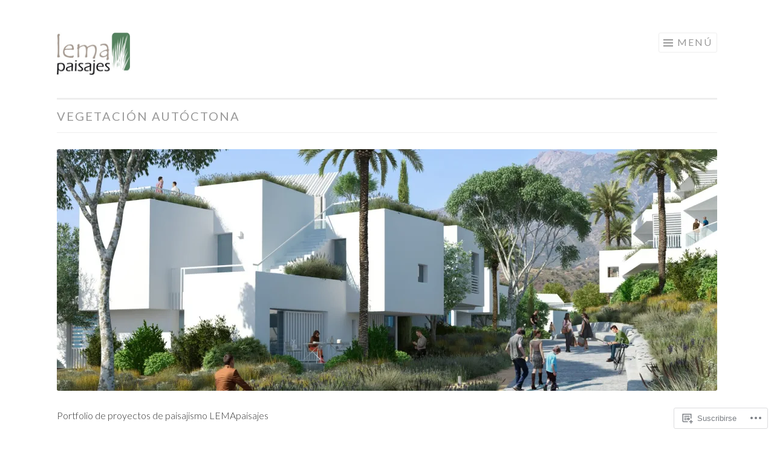

--- FILE ---
content_type: text/html; charset=UTF-8
request_url: https://lemapaisajes.com/project-tag/vegetacion-autoctona/
body_size: 21536
content:
<!DOCTYPE html>
<html lang="es">
<head>
<meta charset="UTF-8">
<meta name="viewport" content="width=device-width, initial-scale=1">
<link rel="profile" href="http://gmpg.org/xfn/11">
<link rel="pingback" href="https://lemapaisajes.com/xmlrpc.php">

<title>vegetación autóctona &#8211; LEMApaisajes</title>
<meta name='robots' content='max-image-preview:large' />

<!-- Async WordPress.com Remote Login -->
<script id="wpcom_remote_login_js">
var wpcom_remote_login_extra_auth = '';
function wpcom_remote_login_remove_dom_node_id( element_id ) {
	var dom_node = document.getElementById( element_id );
	if ( dom_node ) { dom_node.parentNode.removeChild( dom_node ); }
}
function wpcom_remote_login_remove_dom_node_classes( class_name ) {
	var dom_nodes = document.querySelectorAll( '.' + class_name );
	for ( var i = 0; i < dom_nodes.length; i++ ) {
		dom_nodes[ i ].parentNode.removeChild( dom_nodes[ i ] );
	}
}
function wpcom_remote_login_final_cleanup() {
	wpcom_remote_login_remove_dom_node_classes( "wpcom_remote_login_msg" );
	wpcom_remote_login_remove_dom_node_id( "wpcom_remote_login_key" );
	wpcom_remote_login_remove_dom_node_id( "wpcom_remote_login_validate" );
	wpcom_remote_login_remove_dom_node_id( "wpcom_remote_login_js" );
	wpcom_remote_login_remove_dom_node_id( "wpcom_request_access_iframe" );
	wpcom_remote_login_remove_dom_node_id( "wpcom_request_access_styles" );
}

// Watch for messages back from the remote login
window.addEventListener( "message", function( e ) {
	if ( e.origin === "https://r-login.wordpress.com" ) {
		var data = {};
		try {
			data = JSON.parse( e.data );
		} catch( e ) {
			wpcom_remote_login_final_cleanup();
			return;
		}

		if ( data.msg === 'LOGIN' ) {
			// Clean up the login check iframe
			wpcom_remote_login_remove_dom_node_id( "wpcom_remote_login_key" );

			var id_regex = new RegExp( /^[0-9]+$/ );
			var token_regex = new RegExp( /^.*|.*|.*$/ );
			if (
				token_regex.test( data.token )
				&& id_regex.test( data.wpcomid )
			) {
				// We have everything we need to ask for a login
				var script = document.createElement( "script" );
				script.setAttribute( "id", "wpcom_remote_login_validate" );
				script.src = '/remote-login.php?wpcom_remote_login=validate'
					+ '&wpcomid=' + data.wpcomid
					+ '&token=' + encodeURIComponent( data.token )
					+ '&host=' + window.location.protocol
					+ '//' + window.location.hostname
					+ '&postid=1383'
					+ '&is_singular=';
				document.body.appendChild( script );
			}

			return;
		}

		// Safari ITP, not logged in, so redirect
		if ( data.msg === 'LOGIN-REDIRECT' ) {
			window.location = 'https://wordpress.com/log-in?redirect_to=' + window.location.href;
			return;
		}

		// Safari ITP, storage access failed, remove the request
		if ( data.msg === 'LOGIN-REMOVE' ) {
			var css_zap = 'html { -webkit-transition: margin-top 1s; transition: margin-top 1s; } /* 9001 */ html { margin-top: 0 !important; } * html body { margin-top: 0 !important; } @media screen and ( max-width: 782px ) { html { margin-top: 0 !important; } * html body { margin-top: 0 !important; } }';
			var style_zap = document.createElement( 'style' );
			style_zap.type = 'text/css';
			style_zap.appendChild( document.createTextNode( css_zap ) );
			document.body.appendChild( style_zap );

			var e = document.getElementById( 'wpcom_request_access_iframe' );
			e.parentNode.removeChild( e );

			document.cookie = 'wordpress_com_login_access=denied; path=/; max-age=31536000';

			return;
		}

		// Safari ITP
		if ( data.msg === 'REQUEST_ACCESS' ) {
			console.log( 'request access: safari' );

			// Check ITP iframe enable/disable knob
			if ( wpcom_remote_login_extra_auth !== 'safari_itp_iframe' ) {
				return;
			}

			// If we are in a "private window" there is no ITP.
			var private_window = false;
			try {
				var opendb = window.openDatabase( null, null, null, null );
			} catch( e ) {
				private_window = true;
			}

			if ( private_window ) {
				console.log( 'private window' );
				return;
			}

			var iframe = document.createElement( 'iframe' );
			iframe.id = 'wpcom_request_access_iframe';
			iframe.setAttribute( 'scrolling', 'no' );
			iframe.setAttribute( 'sandbox', 'allow-storage-access-by-user-activation allow-scripts allow-same-origin allow-top-navigation-by-user-activation' );
			iframe.src = 'https://r-login.wordpress.com/remote-login.php?wpcom_remote_login=request_access&origin=' + encodeURIComponent( data.origin ) + '&wpcomid=' + encodeURIComponent( data.wpcomid );

			var css = 'html { -webkit-transition: margin-top 1s; transition: margin-top 1s; } /* 9001 */ html { margin-top: 46px !important; } * html body { margin-top: 46px !important; } @media screen and ( max-width: 660px ) { html { margin-top: 71px !important; } * html body { margin-top: 71px !important; } #wpcom_request_access_iframe { display: block; height: 71px !important; } } #wpcom_request_access_iframe { border: 0px; height: 46px; position: fixed; top: 0; left: 0; width: 100%; min-width: 100%; z-index: 99999; background: #23282d; } ';

			var style = document.createElement( 'style' );
			style.type = 'text/css';
			style.id = 'wpcom_request_access_styles';
			style.appendChild( document.createTextNode( css ) );
			document.body.appendChild( style );

			document.body.appendChild( iframe );
		}

		if ( data.msg === 'DONE' ) {
			wpcom_remote_login_final_cleanup();
		}
	}
}, false );

// Inject the remote login iframe after the page has had a chance to load
// more critical resources
window.addEventListener( "DOMContentLoaded", function( e ) {
	var iframe = document.createElement( "iframe" );
	iframe.style.display = "none";
	iframe.setAttribute( "scrolling", "no" );
	iframe.setAttribute( "id", "wpcom_remote_login_key" );
	iframe.src = "https://r-login.wordpress.com/remote-login.php"
		+ "?wpcom_remote_login=key"
		+ "&origin=aHR0cHM6Ly9sZW1hcGFpc2FqZXMuY29t"
		+ "&wpcomid=40563264"
		+ "&time=" + Math.floor( Date.now() / 1000 );
	document.body.appendChild( iframe );
}, false );
</script>
<link rel='dns-prefetch' href='//s0.wp.com' />
<link rel='dns-prefetch' href='//fonts-api.wp.com' />
<link rel="alternate" type="application/rss+xml" title="LEMApaisajes &raquo; Feed" href="https://lemapaisajes.com/feed/" />
<link rel="alternate" type="application/rss+xml" title="LEMApaisajes &raquo; Feed de los comentarios" href="https://lemapaisajes.com/comments/feed/" />
<link rel="alternate" type="application/rss+xml" title="LEMApaisajes &raquo; vegetación autóctona Etiqueta de proyecto Feed" href="https://lemapaisajes.com/project-tag/vegetacion-autoctona/feed/" />
	<script type="text/javascript">
		/* <![CDATA[ */
		function addLoadEvent(func) {
			var oldonload = window.onload;
			if (typeof window.onload != 'function') {
				window.onload = func;
			} else {
				window.onload = function () {
					oldonload();
					func();
				}
			}
		}
		/* ]]> */
	</script>
	<style id='wp-emoji-styles-inline-css'>

	img.wp-smiley, img.emoji {
		display: inline !important;
		border: none !important;
		box-shadow: none !important;
		height: 1em !important;
		width: 1em !important;
		margin: 0 0.07em !important;
		vertical-align: -0.1em !important;
		background: none !important;
		padding: 0 !important;
	}
/*# sourceURL=wp-emoji-styles-inline-css */
</style>
<link crossorigin='anonymous' rel='stylesheet' id='all-css-2-1' href='/wp-content/plugins/gutenberg-core/v22.4.2/build/styles/block-library/style.min.css?m=1769608164i&cssminify=yes' type='text/css' media='all' />
<style id='wp-block-library-inline-css'>
.has-text-align-justify {
	text-align:justify;
}
.has-text-align-justify{text-align:justify;}

/*# sourceURL=wp-block-library-inline-css */
</style><style id='global-styles-inline-css'>
:root{--wp--preset--aspect-ratio--square: 1;--wp--preset--aspect-ratio--4-3: 4/3;--wp--preset--aspect-ratio--3-4: 3/4;--wp--preset--aspect-ratio--3-2: 3/2;--wp--preset--aspect-ratio--2-3: 2/3;--wp--preset--aspect-ratio--16-9: 16/9;--wp--preset--aspect-ratio--9-16: 9/16;--wp--preset--color--black: #000000;--wp--preset--color--cyan-bluish-gray: #abb8c3;--wp--preset--color--white: #fff;--wp--preset--color--pale-pink: #f78da7;--wp--preset--color--vivid-red: #cf2e2e;--wp--preset--color--luminous-vivid-orange: #ff6900;--wp--preset--color--luminous-vivid-amber: #fcb900;--wp--preset--color--light-green-cyan: #7bdcb5;--wp--preset--color--vivid-green-cyan: #00d084;--wp--preset--color--pale-cyan-blue: #8ed1fc;--wp--preset--color--vivid-cyan-blue: #0693e3;--wp--preset--color--vivid-purple: #9b51e0;--wp--preset--color--orange: #f68060;--wp--preset--color--dark-gray: #333;--wp--preset--color--medium-gray: #999;--wp--preset--color--light-gray: #eee;--wp--preset--gradient--vivid-cyan-blue-to-vivid-purple: linear-gradient(135deg,rgb(6,147,227) 0%,rgb(155,81,224) 100%);--wp--preset--gradient--light-green-cyan-to-vivid-green-cyan: linear-gradient(135deg,rgb(122,220,180) 0%,rgb(0,208,130) 100%);--wp--preset--gradient--luminous-vivid-amber-to-luminous-vivid-orange: linear-gradient(135deg,rgb(252,185,0) 0%,rgb(255,105,0) 100%);--wp--preset--gradient--luminous-vivid-orange-to-vivid-red: linear-gradient(135deg,rgb(255,105,0) 0%,rgb(207,46,46) 100%);--wp--preset--gradient--very-light-gray-to-cyan-bluish-gray: linear-gradient(135deg,rgb(238,238,238) 0%,rgb(169,184,195) 100%);--wp--preset--gradient--cool-to-warm-spectrum: linear-gradient(135deg,rgb(74,234,220) 0%,rgb(151,120,209) 20%,rgb(207,42,186) 40%,rgb(238,44,130) 60%,rgb(251,105,98) 80%,rgb(254,248,76) 100%);--wp--preset--gradient--blush-light-purple: linear-gradient(135deg,rgb(255,206,236) 0%,rgb(152,150,240) 100%);--wp--preset--gradient--blush-bordeaux: linear-gradient(135deg,rgb(254,205,165) 0%,rgb(254,45,45) 50%,rgb(107,0,62) 100%);--wp--preset--gradient--luminous-dusk: linear-gradient(135deg,rgb(255,203,112) 0%,rgb(199,81,192) 50%,rgb(65,88,208) 100%);--wp--preset--gradient--pale-ocean: linear-gradient(135deg,rgb(255,245,203) 0%,rgb(182,227,212) 50%,rgb(51,167,181) 100%);--wp--preset--gradient--electric-grass: linear-gradient(135deg,rgb(202,248,128) 0%,rgb(113,206,126) 100%);--wp--preset--gradient--midnight: linear-gradient(135deg,rgb(2,3,129) 0%,rgb(40,116,252) 100%);--wp--preset--font-size--small: 13px;--wp--preset--font-size--medium: 20px;--wp--preset--font-size--large: 36px;--wp--preset--font-size--x-large: 42px;--wp--preset--font-family--albert-sans: 'Albert Sans', sans-serif;--wp--preset--font-family--alegreya: Alegreya, serif;--wp--preset--font-family--arvo: Arvo, serif;--wp--preset--font-family--bodoni-moda: 'Bodoni Moda', serif;--wp--preset--font-family--bricolage-grotesque: 'Bricolage Grotesque', sans-serif;--wp--preset--font-family--cabin: Cabin, sans-serif;--wp--preset--font-family--chivo: Chivo, sans-serif;--wp--preset--font-family--commissioner: Commissioner, sans-serif;--wp--preset--font-family--cormorant: Cormorant, serif;--wp--preset--font-family--courier-prime: 'Courier Prime', monospace;--wp--preset--font-family--crimson-pro: 'Crimson Pro', serif;--wp--preset--font-family--dm-mono: 'DM Mono', monospace;--wp--preset--font-family--dm-sans: 'DM Sans', sans-serif;--wp--preset--font-family--dm-serif-display: 'DM Serif Display', serif;--wp--preset--font-family--domine: Domine, serif;--wp--preset--font-family--eb-garamond: 'EB Garamond', serif;--wp--preset--font-family--epilogue: Epilogue, sans-serif;--wp--preset--font-family--fahkwang: Fahkwang, sans-serif;--wp--preset--font-family--figtree: Figtree, sans-serif;--wp--preset--font-family--fira-sans: 'Fira Sans', sans-serif;--wp--preset--font-family--fjalla-one: 'Fjalla One', sans-serif;--wp--preset--font-family--fraunces: Fraunces, serif;--wp--preset--font-family--gabarito: Gabarito, system-ui;--wp--preset--font-family--ibm-plex-mono: 'IBM Plex Mono', monospace;--wp--preset--font-family--ibm-plex-sans: 'IBM Plex Sans', sans-serif;--wp--preset--font-family--ibarra-real-nova: 'Ibarra Real Nova', serif;--wp--preset--font-family--instrument-serif: 'Instrument Serif', serif;--wp--preset--font-family--inter: Inter, sans-serif;--wp--preset--font-family--josefin-sans: 'Josefin Sans', sans-serif;--wp--preset--font-family--jost: Jost, sans-serif;--wp--preset--font-family--libre-baskerville: 'Libre Baskerville', serif;--wp--preset--font-family--libre-franklin: 'Libre Franklin', sans-serif;--wp--preset--font-family--literata: Literata, serif;--wp--preset--font-family--lora: Lora, serif;--wp--preset--font-family--merriweather: Merriweather, serif;--wp--preset--font-family--montserrat: Montserrat, sans-serif;--wp--preset--font-family--newsreader: Newsreader, serif;--wp--preset--font-family--noto-sans-mono: 'Noto Sans Mono', sans-serif;--wp--preset--font-family--nunito: Nunito, sans-serif;--wp--preset--font-family--open-sans: 'Open Sans', sans-serif;--wp--preset--font-family--overpass: Overpass, sans-serif;--wp--preset--font-family--pt-serif: 'PT Serif', serif;--wp--preset--font-family--petrona: Petrona, serif;--wp--preset--font-family--piazzolla: Piazzolla, serif;--wp--preset--font-family--playfair-display: 'Playfair Display', serif;--wp--preset--font-family--plus-jakarta-sans: 'Plus Jakarta Sans', sans-serif;--wp--preset--font-family--poppins: Poppins, sans-serif;--wp--preset--font-family--raleway: Raleway, sans-serif;--wp--preset--font-family--roboto: Roboto, sans-serif;--wp--preset--font-family--roboto-slab: 'Roboto Slab', serif;--wp--preset--font-family--rubik: Rubik, sans-serif;--wp--preset--font-family--rufina: Rufina, serif;--wp--preset--font-family--sora: Sora, sans-serif;--wp--preset--font-family--source-sans-3: 'Source Sans 3', sans-serif;--wp--preset--font-family--source-serif-4: 'Source Serif 4', serif;--wp--preset--font-family--space-mono: 'Space Mono', monospace;--wp--preset--font-family--syne: Syne, sans-serif;--wp--preset--font-family--texturina: Texturina, serif;--wp--preset--font-family--urbanist: Urbanist, sans-serif;--wp--preset--font-family--work-sans: 'Work Sans', sans-serif;--wp--preset--spacing--20: 0.44rem;--wp--preset--spacing--30: 0.67rem;--wp--preset--spacing--40: 1rem;--wp--preset--spacing--50: 1.5rem;--wp--preset--spacing--60: 2.25rem;--wp--preset--spacing--70: 3.38rem;--wp--preset--spacing--80: 5.06rem;--wp--preset--shadow--natural: 6px 6px 9px rgba(0, 0, 0, 0.2);--wp--preset--shadow--deep: 12px 12px 50px rgba(0, 0, 0, 0.4);--wp--preset--shadow--sharp: 6px 6px 0px rgba(0, 0, 0, 0.2);--wp--preset--shadow--outlined: 6px 6px 0px -3px rgb(255, 255, 255), 6px 6px rgb(0, 0, 0);--wp--preset--shadow--crisp: 6px 6px 0px rgb(0, 0, 0);}:where(body) { margin: 0; }:where(.is-layout-flex){gap: 0.5em;}:where(.is-layout-grid){gap: 0.5em;}body .is-layout-flex{display: flex;}.is-layout-flex{flex-wrap: wrap;align-items: center;}.is-layout-flex > :is(*, div){margin: 0;}body .is-layout-grid{display: grid;}.is-layout-grid > :is(*, div){margin: 0;}body{padding-top: 0px;padding-right: 0px;padding-bottom: 0px;padding-left: 0px;}:root :where(.wp-element-button, .wp-block-button__link){background-color: #32373c;border-width: 0;color: #fff;font-family: inherit;font-size: inherit;font-style: inherit;font-weight: inherit;letter-spacing: inherit;line-height: inherit;padding-top: calc(0.667em + 2px);padding-right: calc(1.333em + 2px);padding-bottom: calc(0.667em + 2px);padding-left: calc(1.333em + 2px);text-decoration: none;text-transform: inherit;}.has-black-color{color: var(--wp--preset--color--black) !important;}.has-cyan-bluish-gray-color{color: var(--wp--preset--color--cyan-bluish-gray) !important;}.has-white-color{color: var(--wp--preset--color--white) !important;}.has-pale-pink-color{color: var(--wp--preset--color--pale-pink) !important;}.has-vivid-red-color{color: var(--wp--preset--color--vivid-red) !important;}.has-luminous-vivid-orange-color{color: var(--wp--preset--color--luminous-vivid-orange) !important;}.has-luminous-vivid-amber-color{color: var(--wp--preset--color--luminous-vivid-amber) !important;}.has-light-green-cyan-color{color: var(--wp--preset--color--light-green-cyan) !important;}.has-vivid-green-cyan-color{color: var(--wp--preset--color--vivid-green-cyan) !important;}.has-pale-cyan-blue-color{color: var(--wp--preset--color--pale-cyan-blue) !important;}.has-vivid-cyan-blue-color{color: var(--wp--preset--color--vivid-cyan-blue) !important;}.has-vivid-purple-color{color: var(--wp--preset--color--vivid-purple) !important;}.has-orange-color{color: var(--wp--preset--color--orange) !important;}.has-dark-gray-color{color: var(--wp--preset--color--dark-gray) !important;}.has-medium-gray-color{color: var(--wp--preset--color--medium-gray) !important;}.has-light-gray-color{color: var(--wp--preset--color--light-gray) !important;}.has-black-background-color{background-color: var(--wp--preset--color--black) !important;}.has-cyan-bluish-gray-background-color{background-color: var(--wp--preset--color--cyan-bluish-gray) !important;}.has-white-background-color{background-color: var(--wp--preset--color--white) !important;}.has-pale-pink-background-color{background-color: var(--wp--preset--color--pale-pink) !important;}.has-vivid-red-background-color{background-color: var(--wp--preset--color--vivid-red) !important;}.has-luminous-vivid-orange-background-color{background-color: var(--wp--preset--color--luminous-vivid-orange) !important;}.has-luminous-vivid-amber-background-color{background-color: var(--wp--preset--color--luminous-vivid-amber) !important;}.has-light-green-cyan-background-color{background-color: var(--wp--preset--color--light-green-cyan) !important;}.has-vivid-green-cyan-background-color{background-color: var(--wp--preset--color--vivid-green-cyan) !important;}.has-pale-cyan-blue-background-color{background-color: var(--wp--preset--color--pale-cyan-blue) !important;}.has-vivid-cyan-blue-background-color{background-color: var(--wp--preset--color--vivid-cyan-blue) !important;}.has-vivid-purple-background-color{background-color: var(--wp--preset--color--vivid-purple) !important;}.has-orange-background-color{background-color: var(--wp--preset--color--orange) !important;}.has-dark-gray-background-color{background-color: var(--wp--preset--color--dark-gray) !important;}.has-medium-gray-background-color{background-color: var(--wp--preset--color--medium-gray) !important;}.has-light-gray-background-color{background-color: var(--wp--preset--color--light-gray) !important;}.has-black-border-color{border-color: var(--wp--preset--color--black) !important;}.has-cyan-bluish-gray-border-color{border-color: var(--wp--preset--color--cyan-bluish-gray) !important;}.has-white-border-color{border-color: var(--wp--preset--color--white) !important;}.has-pale-pink-border-color{border-color: var(--wp--preset--color--pale-pink) !important;}.has-vivid-red-border-color{border-color: var(--wp--preset--color--vivid-red) !important;}.has-luminous-vivid-orange-border-color{border-color: var(--wp--preset--color--luminous-vivid-orange) !important;}.has-luminous-vivid-amber-border-color{border-color: var(--wp--preset--color--luminous-vivid-amber) !important;}.has-light-green-cyan-border-color{border-color: var(--wp--preset--color--light-green-cyan) !important;}.has-vivid-green-cyan-border-color{border-color: var(--wp--preset--color--vivid-green-cyan) !important;}.has-pale-cyan-blue-border-color{border-color: var(--wp--preset--color--pale-cyan-blue) !important;}.has-vivid-cyan-blue-border-color{border-color: var(--wp--preset--color--vivid-cyan-blue) !important;}.has-vivid-purple-border-color{border-color: var(--wp--preset--color--vivid-purple) !important;}.has-orange-border-color{border-color: var(--wp--preset--color--orange) !important;}.has-dark-gray-border-color{border-color: var(--wp--preset--color--dark-gray) !important;}.has-medium-gray-border-color{border-color: var(--wp--preset--color--medium-gray) !important;}.has-light-gray-border-color{border-color: var(--wp--preset--color--light-gray) !important;}.has-vivid-cyan-blue-to-vivid-purple-gradient-background{background: var(--wp--preset--gradient--vivid-cyan-blue-to-vivid-purple) !important;}.has-light-green-cyan-to-vivid-green-cyan-gradient-background{background: var(--wp--preset--gradient--light-green-cyan-to-vivid-green-cyan) !important;}.has-luminous-vivid-amber-to-luminous-vivid-orange-gradient-background{background: var(--wp--preset--gradient--luminous-vivid-amber-to-luminous-vivid-orange) !important;}.has-luminous-vivid-orange-to-vivid-red-gradient-background{background: var(--wp--preset--gradient--luminous-vivid-orange-to-vivid-red) !important;}.has-very-light-gray-to-cyan-bluish-gray-gradient-background{background: var(--wp--preset--gradient--very-light-gray-to-cyan-bluish-gray) !important;}.has-cool-to-warm-spectrum-gradient-background{background: var(--wp--preset--gradient--cool-to-warm-spectrum) !important;}.has-blush-light-purple-gradient-background{background: var(--wp--preset--gradient--blush-light-purple) !important;}.has-blush-bordeaux-gradient-background{background: var(--wp--preset--gradient--blush-bordeaux) !important;}.has-luminous-dusk-gradient-background{background: var(--wp--preset--gradient--luminous-dusk) !important;}.has-pale-ocean-gradient-background{background: var(--wp--preset--gradient--pale-ocean) !important;}.has-electric-grass-gradient-background{background: var(--wp--preset--gradient--electric-grass) !important;}.has-midnight-gradient-background{background: var(--wp--preset--gradient--midnight) !important;}.has-small-font-size{font-size: var(--wp--preset--font-size--small) !important;}.has-medium-font-size{font-size: var(--wp--preset--font-size--medium) !important;}.has-large-font-size{font-size: var(--wp--preset--font-size--large) !important;}.has-x-large-font-size{font-size: var(--wp--preset--font-size--x-large) !important;}.has-albert-sans-font-family{font-family: var(--wp--preset--font-family--albert-sans) !important;}.has-alegreya-font-family{font-family: var(--wp--preset--font-family--alegreya) !important;}.has-arvo-font-family{font-family: var(--wp--preset--font-family--arvo) !important;}.has-bodoni-moda-font-family{font-family: var(--wp--preset--font-family--bodoni-moda) !important;}.has-bricolage-grotesque-font-family{font-family: var(--wp--preset--font-family--bricolage-grotesque) !important;}.has-cabin-font-family{font-family: var(--wp--preset--font-family--cabin) !important;}.has-chivo-font-family{font-family: var(--wp--preset--font-family--chivo) !important;}.has-commissioner-font-family{font-family: var(--wp--preset--font-family--commissioner) !important;}.has-cormorant-font-family{font-family: var(--wp--preset--font-family--cormorant) !important;}.has-courier-prime-font-family{font-family: var(--wp--preset--font-family--courier-prime) !important;}.has-crimson-pro-font-family{font-family: var(--wp--preset--font-family--crimson-pro) !important;}.has-dm-mono-font-family{font-family: var(--wp--preset--font-family--dm-mono) !important;}.has-dm-sans-font-family{font-family: var(--wp--preset--font-family--dm-sans) !important;}.has-dm-serif-display-font-family{font-family: var(--wp--preset--font-family--dm-serif-display) !important;}.has-domine-font-family{font-family: var(--wp--preset--font-family--domine) !important;}.has-eb-garamond-font-family{font-family: var(--wp--preset--font-family--eb-garamond) !important;}.has-epilogue-font-family{font-family: var(--wp--preset--font-family--epilogue) !important;}.has-fahkwang-font-family{font-family: var(--wp--preset--font-family--fahkwang) !important;}.has-figtree-font-family{font-family: var(--wp--preset--font-family--figtree) !important;}.has-fira-sans-font-family{font-family: var(--wp--preset--font-family--fira-sans) !important;}.has-fjalla-one-font-family{font-family: var(--wp--preset--font-family--fjalla-one) !important;}.has-fraunces-font-family{font-family: var(--wp--preset--font-family--fraunces) !important;}.has-gabarito-font-family{font-family: var(--wp--preset--font-family--gabarito) !important;}.has-ibm-plex-mono-font-family{font-family: var(--wp--preset--font-family--ibm-plex-mono) !important;}.has-ibm-plex-sans-font-family{font-family: var(--wp--preset--font-family--ibm-plex-sans) !important;}.has-ibarra-real-nova-font-family{font-family: var(--wp--preset--font-family--ibarra-real-nova) !important;}.has-instrument-serif-font-family{font-family: var(--wp--preset--font-family--instrument-serif) !important;}.has-inter-font-family{font-family: var(--wp--preset--font-family--inter) !important;}.has-josefin-sans-font-family{font-family: var(--wp--preset--font-family--josefin-sans) !important;}.has-jost-font-family{font-family: var(--wp--preset--font-family--jost) !important;}.has-libre-baskerville-font-family{font-family: var(--wp--preset--font-family--libre-baskerville) !important;}.has-libre-franklin-font-family{font-family: var(--wp--preset--font-family--libre-franklin) !important;}.has-literata-font-family{font-family: var(--wp--preset--font-family--literata) !important;}.has-lora-font-family{font-family: var(--wp--preset--font-family--lora) !important;}.has-merriweather-font-family{font-family: var(--wp--preset--font-family--merriweather) !important;}.has-montserrat-font-family{font-family: var(--wp--preset--font-family--montserrat) !important;}.has-newsreader-font-family{font-family: var(--wp--preset--font-family--newsreader) !important;}.has-noto-sans-mono-font-family{font-family: var(--wp--preset--font-family--noto-sans-mono) !important;}.has-nunito-font-family{font-family: var(--wp--preset--font-family--nunito) !important;}.has-open-sans-font-family{font-family: var(--wp--preset--font-family--open-sans) !important;}.has-overpass-font-family{font-family: var(--wp--preset--font-family--overpass) !important;}.has-pt-serif-font-family{font-family: var(--wp--preset--font-family--pt-serif) !important;}.has-petrona-font-family{font-family: var(--wp--preset--font-family--petrona) !important;}.has-piazzolla-font-family{font-family: var(--wp--preset--font-family--piazzolla) !important;}.has-playfair-display-font-family{font-family: var(--wp--preset--font-family--playfair-display) !important;}.has-plus-jakarta-sans-font-family{font-family: var(--wp--preset--font-family--plus-jakarta-sans) !important;}.has-poppins-font-family{font-family: var(--wp--preset--font-family--poppins) !important;}.has-raleway-font-family{font-family: var(--wp--preset--font-family--raleway) !important;}.has-roboto-font-family{font-family: var(--wp--preset--font-family--roboto) !important;}.has-roboto-slab-font-family{font-family: var(--wp--preset--font-family--roboto-slab) !important;}.has-rubik-font-family{font-family: var(--wp--preset--font-family--rubik) !important;}.has-rufina-font-family{font-family: var(--wp--preset--font-family--rufina) !important;}.has-sora-font-family{font-family: var(--wp--preset--font-family--sora) !important;}.has-source-sans-3-font-family{font-family: var(--wp--preset--font-family--source-sans-3) !important;}.has-source-serif-4-font-family{font-family: var(--wp--preset--font-family--source-serif-4) !important;}.has-space-mono-font-family{font-family: var(--wp--preset--font-family--space-mono) !important;}.has-syne-font-family{font-family: var(--wp--preset--font-family--syne) !important;}.has-texturina-font-family{font-family: var(--wp--preset--font-family--texturina) !important;}.has-urbanist-font-family{font-family: var(--wp--preset--font-family--urbanist) !important;}.has-work-sans-font-family{font-family: var(--wp--preset--font-family--work-sans) !important;}
/*# sourceURL=global-styles-inline-css */
</style>

<style id='classic-theme-styles-inline-css'>
.wp-block-button__link{background-color:#32373c;border-radius:9999px;box-shadow:none;color:#fff;font-size:1.125em;padding:calc(.667em + 2px) calc(1.333em + 2px);text-decoration:none}.wp-block-file__button{background:#32373c;color:#fff}.wp-block-accordion-heading{margin:0}.wp-block-accordion-heading__toggle{background-color:inherit!important;color:inherit!important}.wp-block-accordion-heading__toggle:not(:focus-visible){outline:none}.wp-block-accordion-heading__toggle:focus,.wp-block-accordion-heading__toggle:hover{background-color:inherit!important;border:none;box-shadow:none;color:inherit;padding:var(--wp--preset--spacing--20,1em) 0;text-decoration:none}.wp-block-accordion-heading__toggle:focus-visible{outline:auto;outline-offset:0}
/*# sourceURL=/wp-content/plugins/gutenberg-core/v22.4.2/build/styles/block-library/classic.min.css */
</style>
<link crossorigin='anonymous' rel='stylesheet' id='all-css-4-1' href='/_static/??-eJx9jtsKwjAQRH/IzRJbvDyI32LSxcZm26W7sfj3RoQqCL7Mw3DOMLgIxGk0Gg0ll2saFeMU8hQHxa3zB+dBE0smmOnuWuyS2kqA2iOTi6ob/BriAp+tmWrPcrEXwdSlC2Xiiv3TFqkOhCAzqUJNToXB+irqj/euUUpAHchij+utM5/8vvW7Y9O0ze0Jqg5W0w==&cssminify=yes' type='text/css' media='all' />
<link rel='stylesheet' id='sketch-lato-css' href='https://fonts-api.wp.com/css?family=Lato%3A300%2C400%2C700%2C300italic%2C400italic%2C700italic&#038;subset=latin%2Clatin-ext' media='all' />
<link crossorigin='anonymous' rel='stylesheet' id='all-css-6-1' href='/_static/??-eJx9j90KwjAMhV/IGvyZwwvxUWQLsevWpmVJGb69nQgqk92dA/kOX2BKBiMrsYJ2FEgg5RZkIMUOUARaH3GQbYkb+DoO2SSfrWOBnjQ1OLw7SGa4OUawxDS6Asj/uNhcCswzog9PZkoYw5rFSMXUlmhf2p+6BlmKpvzXqIv8U8zdN26c0Wu47OrqsK/Pp2PVPwHLXXG2&cssminify=yes' type='text/css' media='all' />
<link crossorigin='anonymous' rel='stylesheet' id='print-css-7-1' href='/wp-content/mu-plugins/global-print/global-print.css?m=1465851035i&cssminify=yes' type='text/css' media='print' />
<style id='jetpack-global-styles-frontend-style-inline-css'>
:root { --font-headings: unset; --font-base: unset; --font-headings-default: -apple-system,BlinkMacSystemFont,"Segoe UI",Roboto,Oxygen-Sans,Ubuntu,Cantarell,"Helvetica Neue",sans-serif; --font-base-default: -apple-system,BlinkMacSystemFont,"Segoe UI",Roboto,Oxygen-Sans,Ubuntu,Cantarell,"Helvetica Neue",sans-serif;}
/*# sourceURL=jetpack-global-styles-frontend-style-inline-css */
</style>
<link crossorigin='anonymous' rel='stylesheet' id='all-css-10-1' href='/wp-content/themes/h4/global.css?m=1420737423i&cssminify=yes' type='text/css' media='all' />
<script type="text/javascript" id="wpcom-actionbar-placeholder-js-extra">
/* <![CDATA[ */
var actionbardata = {"siteID":"40563264","postID":"0","siteURL":"https://lemapaisajes.com","xhrURL":"https://lemapaisajes.com/wp-admin/admin-ajax.php","nonce":"0d14b81b3d","isLoggedIn":"","statusMessage":"","subsEmailDefault":"instantly","proxyScriptUrl":"https://s0.wp.com/wp-content/js/wpcom-proxy-request.js?m=1513050504i&amp;ver=20211021","i18n":{"followedText":"Las nuevas entradas de este sitio aparecer\u00e1n ahora en tu \u003Ca href=\"https://wordpress.com/reader\"\u003ELector\u003C/a\u003E","foldBar":"Contraer esta barra","unfoldBar":"Expandir esta barra","shortLinkCopied":"El enlace corto se ha copiado al portapapeles."}};
//# sourceURL=wpcom-actionbar-placeholder-js-extra
/* ]]> */
</script>
<script type="text/javascript" id="jetpack-mu-wpcom-settings-js-before">
/* <![CDATA[ */
var JETPACK_MU_WPCOM_SETTINGS = {"assetsUrl":"https://s0.wp.com/wp-content/mu-plugins/jetpack-mu-wpcom-plugin/sun/jetpack_vendor/automattic/jetpack-mu-wpcom/src/build/"};
//# sourceURL=jetpack-mu-wpcom-settings-js-before
/* ]]> */
</script>
<script crossorigin='anonymous' type='text/javascript'  src='/_static/??-eJzTLy/QTc7PK0nNK9HPKtYvyinRLSjKr6jUyyrW0QfKZeYl55SmpBaDJLMKS1OLKqGUXm5mHkFFurmZ6UWJJalQxfa5tobmRgamxgZmFpZZACbyLJI='></script>
<script type="text/javascript" id="rlt-proxy-js-after">
/* <![CDATA[ */
	rltInitialize( {"token":null,"iframeOrigins":["https:\/\/widgets.wp.com"]} );
//# sourceURL=rlt-proxy-js-after
/* ]]> */
</script>
<link rel="EditURI" type="application/rsd+xml" title="RSD" href="https://lemapaisajes.wordpress.com/xmlrpc.php?rsd" />
<meta name="generator" content="WordPress.com" />

<!-- Jetpack Open Graph Tags -->
<meta property="og:type" content="website" />
<meta property="og:title" content="vegetación autóctona &#8211; LEMApaisajes" />
<meta property="og:url" content="https://lemapaisajes.com/project-tag/vegetacion-autoctona/" />
<meta property="og:site_name" content="LEMApaisajes" />
<meta property="og:image" content="https://secure.gravatar.com/blavatar/d31743b93fc8c77952481514afc2f6aabd0c73451be1a5b40481725045e11cdf?s=200&#038;ts=1769840295" />
<meta property="og:image:width" content="200" />
<meta property="og:image:height" content="200" />
<meta property="og:image:alt" content="" />
<meta property="og:locale" content="es_ES" />
<meta name="twitter:creator" content="@mathieulebre" />
<meta name="twitter:site" content="@mathieulebre" />

<!-- End Jetpack Open Graph Tags -->
<link rel="shortcut icon" type="image/x-icon" href="https://secure.gravatar.com/blavatar/d31743b93fc8c77952481514afc2f6aabd0c73451be1a5b40481725045e11cdf?s=32" sizes="16x16" />
<link rel="icon" type="image/x-icon" href="https://secure.gravatar.com/blavatar/d31743b93fc8c77952481514afc2f6aabd0c73451be1a5b40481725045e11cdf?s=32" sizes="16x16" />
<link rel="apple-touch-icon" href="https://secure.gravatar.com/blavatar/d31743b93fc8c77952481514afc2f6aabd0c73451be1a5b40481725045e11cdf?s=114" />
<link rel='openid.server' href='https://lemapaisajes.com/?openidserver=1' />
<link rel='openid.delegate' href='https://lemapaisajes.com/' />
<link rel="search" type="application/opensearchdescription+xml" href="https://lemapaisajes.com/osd.xml" title="LEMApaisajes" />
<link rel="search" type="application/opensearchdescription+xml" href="https://s1.wp.com/opensearch.xml" title="WordPress.com" />
<meta name="theme-color" content="#ffffff" />
		<style type="text/css">
			.recentcomments a {
				display: inline !important;
				padding: 0 !important;
				margin: 0 !important;
			}

			table.recentcommentsavatartop img.avatar, table.recentcommentsavatarend img.avatar {
				border: 0px;
				margin: 0;
			}

			table.recentcommentsavatartop a, table.recentcommentsavatarend a {
				border: 0px !important;
				background-color: transparent !important;
			}

			td.recentcommentsavatarend, td.recentcommentsavatartop {
				padding: 0px 0px 1px 0px;
				margin: 0px;
			}

			td.recentcommentstextend {
				border: none !important;
				padding: 0px 0px 2px 10px;
			}

			.rtl td.recentcommentstextend {
				padding: 0px 10px 2px 0px;
			}

			td.recentcommentstexttop {
				border: none;
				padding: 0px 0px 0px 10px;
			}

			.rtl td.recentcommentstexttop {
				padding: 0px 10px 0px 0px;
			}
		</style>
		<meta name="description" content="Entradas sobre vegetación autóctona escritas por lemapaisajes" />
	<style type="text/css">
			.site-title,
		.site-description {
			position: absolute;
			clip: rect(1px, 1px, 1px, 1px);
		}
		</style>
	<style type="text/css" id="custom-background-css">
body.custom-background { background-color: #ffffff; }
</style>
	<style type="text/css" id="custom-colors-css">.site-title a, .entry-title a, .portfolio-entry-title a { color: #333333;}
.site-title a:visited, .entry-title a:visited, .portfolio-entry-title a:visited { color: #333333;}
.entry-footer a, .entry-meta a, .portfolio-entry-meta a, .main-navigation a { color: #939393;}
.entry-footer a:visited, .entry-meta a:visited, .portfolio-entry-meta a:visited, .main-navigation a:visited { color: #939393;}
body { background-color: #ffffff;}
button:hover, button:focus, button:active, input[type="button"]:hover, input[type="button"]:focus, input[type="button"]:active, input[type="reset"]:hover, input[type="reset"]:focus, input[type="reset"]:active, input[type="submit"]:hover, input[type="submit"]:focus, input[type="submit"]:active { border-color: #1bc9a7;}
.toggled .menu-toggle { border-color: #1bc9a7;}
.toggled .menu-toggle { color: #0B7D67;}
button:hover, button:focus, button:active, input[type="button"]:hover, input[type="button"]:focus, input[type="button"]:active, input[type="reset"]:hover, input[type="reset"]:focus, input[type="reset"]:active, input[type="submit"]:hover, input[type="submit"]:focus, input[type="submit"]:active { color: #0B7D67;}
.current_page_item a, .current-menu-item a { color: #0B7D67;}
#infinite-handle span, .widget a, a, a:visited { color: #0B7D67;}
.entry-title a:hover, .portfolio-entry-title a:hover { color: #0B7D67;}
.site-footer a:hover { color: #0B7D67;}
.page-template-portfolio-page-php .jetpack-portfolio:hover a, .project-navigation-wrapper .jetpack-portfolio:hover a, page-template-portfolio-template-php .jetpack-portfolio:hover a, body[class*="jetpack-portfolio"].archive .jetpack-portfolio:hover a { color: #0B7D67;}
a:hover, a:focus, a:active { color: #0B7D67;}
.entry-footer a:hover, .entry-meta a:hover, .portfolio-entry-meta a:hover { color: #0B7D67;}
.main-navigation li:hover > a { color: #0B7D67;}
</style>
</head>

<body class="archive tax-jetpack-portfolio-tag term-vegetacion-autoctona term-168755692 custom-background wp-custom-logo wp-embed-responsive wp-theme-pubsketch customizer-styles-applied has-site-logo jetpack-reblog-enabled custom-colors">
<div id="page" class="hfeed site">
	<a class="skip-link screen-reader-text" href="#content">Saltar al contenido.</a>
	<header id="masthead" class="site-header" role="banner">
		<div class="site-branding">
			<a href="https://lemapaisajes.com/" class="site-logo-link" rel="home" itemprop="url"><img width="260" height="150" src="https://lemapaisajes.com/wp-content/uploads/2012/09/cropped-lema-paisajes5.jpg?w=260" class="site-logo attachment-sketch-site-logo" alt="" data-size="sketch-site-logo" itemprop="logo" decoding="async" srcset="https://lemapaisajes.com/wp-content/uploads/2012/09/cropped-lema-paisajes5.jpg 260w, https://lemapaisajes.com/wp-content/uploads/2012/09/cropped-lema-paisajes5.jpg?w=150 150w" sizes="(max-width: 260px) 100vw, 260px" data-attachment-id="68" data-permalink="https://lemapaisajes.com/cropped-lema-paisajes5-jpg/" data-orig-file="https://lemapaisajes.com/wp-content/uploads/2012/09/cropped-lema-paisajes5.jpg" data-orig-size="260,150" data-comments-opened="0" data-image-meta="{&quot;aperture&quot;:&quot;0&quot;,&quot;credit&quot;:&quot;&quot;,&quot;camera&quot;:&quot;&quot;,&quot;caption&quot;:&quot;&quot;,&quot;created_timestamp&quot;:&quot;0&quot;,&quot;copyright&quot;:&quot;&quot;,&quot;focal_length&quot;:&quot;0&quot;,&quot;iso&quot;:&quot;0&quot;,&quot;shutter_speed&quot;:&quot;0&quot;,&quot;title&quot;:&quot;&quot;}" data-image-title="cropped-lema-paisajes5.jpg" data-image-description="&lt;p&gt;https://lemapaisajes.files.wordpress.com/2012/09/cropped-lema-paisajes5.jpg&lt;/p&gt;
" data-image-caption="" data-medium-file="https://lemapaisajes.com/wp-content/uploads/2012/09/cropped-lema-paisajes5.jpg?w=260" data-large-file="https://lemapaisajes.com/wp-content/uploads/2012/09/cropped-lema-paisajes5.jpg?w=260" /></a>			<h1 class="site-title"><a href="https://lemapaisajes.com/" rel="home">LEMApaisajes</a></h1>
			<h2 class="site-description">paisajista, diseño de jardines y diseño urbano</h2>
		</div>

		<nav id="site-navigation" class="main-navigation" role="navigation">
			<button class="menu-toggle">Menú</button>
			<div class="menu-menu-ingles-container"><ul id="menu-menu-ingles" class="menu"><li id="menu-item-379" class="menu-item menu-item-type-custom menu-item-object-custom menu-item-379"><a href="https://lemapaisajes.wordpress.com">Home</a></li>
<li id="menu-item-881" class="menu-item menu-item-type-post_type menu-item-object-page menu-item-881"><a href="https://lemapaisajes.com/proyectos/">PROJECTS</a></li>
<li id="menu-item-54" class="menu-item menu-item-type-post_type menu-item-object-page menu-item-54"><a href="https://lemapaisajes.com/estudio/">Studio</a></li>
<li id="menu-item-1758" class="menu-item menu-item-type-post_type menu-item-object-page menu-item-1758"><a href="https://lemapaisajes.com/clients-%c2%b7-clientes/">CLIENTS</a></li>
<li id="menu-item-880" class="menu-item menu-item-type-post_type menu-item-object-page current_page_parent menu-item-880"><a href="https://lemapaisajes.com/inicio/proyectos/">News</a></li>
<li id="menu-item-1755" class="menu-item menu-item-type-post_type menu-item-object-page menu-item-1755"><a href="https://lemapaisajes.com/contact-contacto/">Contact</a></li>
</ul></div>		</nav><!-- #site-navigation -->
	</header><!-- #masthead -->

	<div id="content" class="site-content">
		
	<section id="primary" class="content-area">
		<main id="main" class="site-main" role="main">

		
			<header class="page-header"><h1 class="page-title">vegetación autóctona</h1></header>
			<div class="portfolio-featured-image"><img width="1092" height="400" src="https://lemapaisajes.com/wp-content/uploads/2016/06/cropped-vista-calle_hd_personas_capas_rev.jpg?w=1092&amp;h=400&amp;crop=1" class="attachment-sketch-featured size-sketch-featured" alt="" decoding="async" srcset="https://lemapaisajes.com/wp-content/uploads/2016/06/cropped-vista-calle_hd_personas_capas_rev.jpg?w=1092&amp;h=400&amp;crop=1 1092w, https://lemapaisajes.com/wp-content/uploads/2016/06/cropped-vista-calle_hd_personas_capas_rev.jpg?w=150&amp;h=55&amp;crop=1 150w, https://lemapaisajes.com/wp-content/uploads/2016/06/cropped-vista-calle_hd_personas_capas_rev.jpg?w=300&amp;h=110&amp;crop=1 300w, https://lemapaisajes.com/wp-content/uploads/2016/06/cropped-vista-calle_hd_personas_capas_rev.jpg?w=768&amp;h=281&amp;crop=1 768w, https://lemapaisajes.com/wp-content/uploads/2016/06/cropped-vista-calle_hd_personas_capas_rev.jpg?w=1024&amp;h=375&amp;crop=1 1024w, https://lemapaisajes.com/wp-content/uploads/2016/06/cropped-vista-calle_hd_personas_capas_rev.jpg?w=1440&amp;h=528&amp;crop=1 1440w" sizes="(max-width: 1092px) 100vw, 1092px" data-attachment-id="867" data-permalink="https://lemapaisajes.com/cropped-vista-calle_hd_personas_capas_rev-jpg/" data-orig-file="https://lemapaisajes.com/wp-content/uploads/2016/06/cropped-vista-calle_hd_personas_capas_rev.jpg" data-orig-size="2000,1200" data-comments-opened="0" data-image-meta="{&quot;aperture&quot;:&quot;0&quot;,&quot;credit&quot;:&quot;&quot;,&quot;camera&quot;:&quot;&quot;,&quot;caption&quot;:&quot;&quot;,&quot;created_timestamp&quot;:&quot;0&quot;,&quot;copyright&quot;:&quot;&quot;,&quot;focal_length&quot;:&quot;0&quot;,&quot;iso&quot;:&quot;0&quot;,&quot;shutter_speed&quot;:&quot;0&quot;,&quot;title&quot;:&quot;&quot;,&quot;orientation&quot;:&quot;0&quot;}" data-image-title="cropped-vista-calle_hd_personas_capas_rev.jpg" data-image-description="" data-image-caption="" data-medium-file="https://lemapaisajes.com/wp-content/uploads/2016/06/cropped-vista-calle_hd_personas_capas_rev.jpg?w=300" data-large-file="https://lemapaisajes.com/wp-content/uploads/2016/06/cropped-vista-calle_hd_personas_capas_rev.jpg?w=764" /></div>
			<div class="portfolio-entry-content">Portfolio de proyectos de paisajismo LEMApaisajes</div>
			
			<div class="portfolio-projects">

				
					
<article id="post-1383" class="post-1383 jetpack-portfolio type-jetpack-portfolio status-publish format-standard has-post-thumbnail hentry tag-andalusian-garden tag-arquitecto-paisajista tag-arquitectura-del-paisaje tag-best-landscape-designer tag-best-landscaper-costa-del-sol tag-complejo-hotelero tag-diseno-de-jardin tag-diseno-de-jardines tag-garden tag-garden-design tag-garden-designer tag-hotel tag-jardin tag-jardin-privado tag-jardin-sostenible tag-landscape-architect tag-landscape-architecture tag-landscaping tag-malaga tag-montes-de-malaga tag-naturalistic-plantings tag-new-perennials tag-paisaje tag-paisajismo tag-paisajista tag-paisajista-frances tag-paysagiste tag-plantaciones-mediterraneas tag-plantaciones-naturalistas tag-plantaciones-sostenibles tag-plantas-autoctonas tag-recuperacion-del-paisaje tag-sostenibilidad tag-sustainable-garden tag-vegetacion-autoctona jetpack-portfolio-type-jardines jetpack-portfolio-type-patrimonio jetpack-portfolio-tag-andalusian-garden jetpack-portfolio-tag-complejo-hotelero jetpack-portfolio-tag-garden jetpack-portfolio-tag-garden-design jetpack-portfolio-tag-hotel jetpack-portfolio-tag-malaga jetpack-portfolio-tag-montes-de-malaga jetpack-portfolio-tag-naturalistic-plantings jetpack-portfolio-tag-new-perennials jetpack-portfolio-tag-plantaciones-mediterraneas jetpack-portfolio-tag-plantaciones-naturalistas jetpack-portfolio-tag-plantaciones-sostenibles jetpack-portfolio-tag-plantas-autoctonas jetpack-portfolio-tag-recuperacion-del-paisaje jetpack-portfolio-tag-sostenibilidad jetpack-portfolio-tag-sustainable-garden jetpack-portfolio-tag-vegetacion-autoctona">
	<div class="entry-thumbnail sketch-landscape">
		<a href="https://lemapaisajes.com/portfolio/hotel-la-fuente-malaga/">
			<span class="screen-reader-text">HOTEL LA FUENTE*****,&nbsp;Málaga</span>
							<img width="800" height="600" src="https://lemapaisajes.com/wp-content/uploads/2024/04/bird_hotel_1.jpg?w=800&amp;h=600&amp;crop=1" class="attachment-sketch-landscape size-sketch-landscape wp-post-image" alt="" decoding="async" srcset="https://lemapaisajes.com/wp-content/uploads/2024/04/bird_hotel_1.jpg?w=800&amp;h=600&amp;crop=1 800w, https://lemapaisajes.com/wp-content/uploads/2024/04/bird_hotel_1.jpg?w=1600&amp;h=1200&amp;crop=1 1600w, https://lemapaisajes.com/wp-content/uploads/2024/04/bird_hotel_1.jpg?w=150&amp;h=113&amp;crop=1 150w, https://lemapaisajes.com/wp-content/uploads/2024/04/bird_hotel_1.jpg?w=300&amp;h=225&amp;crop=1 300w, https://lemapaisajes.com/wp-content/uploads/2024/04/bird_hotel_1.jpg?w=768&amp;h=576&amp;crop=1 768w, https://lemapaisajes.com/wp-content/uploads/2024/04/bird_hotel_1.jpg?w=1024&amp;h=768&amp;crop=1 1024w, https://lemapaisajes.com/wp-content/uploads/2024/04/bird_hotel_1.jpg?w=1440&amp;h=1080&amp;crop=1 1440w" sizes="(max-width: 800px) 100vw, 800px" data-attachment-id="1715" data-permalink="https://lemapaisajes.com/bird_hotel_1-2/" data-orig-file="https://lemapaisajes.com/wp-content/uploads/2024/04/bird_hotel_1.jpg" data-orig-size="2480,1434" data-comments-opened="0" data-image-meta="{&quot;aperture&quot;:&quot;0&quot;,&quot;credit&quot;:&quot;&quot;,&quot;camera&quot;:&quot;&quot;,&quot;caption&quot;:&quot;&quot;,&quot;created_timestamp&quot;:&quot;0&quot;,&quot;copyright&quot;:&quot;&quot;,&quot;focal_length&quot;:&quot;0&quot;,&quot;iso&quot;:&quot;0&quot;,&quot;shutter_speed&quot;:&quot;0&quot;,&quot;title&quot;:&quot;&quot;,&quot;orientation&quot;:&quot;1&quot;}" data-image-title="Hotel La Fuente Landscaping Bird View" data-image-description="" data-image-caption="&lt;p&gt;Hotel La Fuente Landscaping Bird View&lt;/p&gt;
" data-medium-file="https://lemapaisajes.com/wp-content/uploads/2024/04/bird_hotel_1.jpg?w=300" data-large-file="https://lemapaisajes.com/wp-content/uploads/2024/04/bird_hotel_1.jpg?w=764" />					</a>
			</div>
	<header class="entry-header">
		<h1 class="entry-title"><a href="https://lemapaisajes.com/portfolio/hotel-la-fuente-malaga/" rel="bookmark">HOTEL LA FUENTE*****,&nbsp;Málaga</a></h1>	</header><!-- .entry-header -->
</article><!-- #post-## -->
				
					
<article id="post-1122" class="post-1122 jetpack-portfolio type-jetpack-portfolio status-publish format-standard has-post-thumbnail hentry tag-andalusian-garden tag-arquitecto-paisajista tag-arquitectura-del-paisaje tag-benahavis tag-best-landscape-designer tag-best-landscaper-costa-del-sol tag-complejo-residencial tag-conjunto-residencial tag-costa-del-sol tag-diseno-de-jardin tag-diseno-de-jardines tag-espacios-exteriores tag-garden tag-garden-design tag-garden-designer tag-grupo-san-leopoldo tag-jardin tag-jardin-colectivo tag-jardin-comunitario tag-jardin-privado tag-jardin-sostenible tag-landscape-architect tag-landscape-architecture tag-landscaping tag-marbella tag-moa-arquitectos tag-naturalistic-plantings tag-new-perennials tag-paisaje tag-paisajismo tag-paisajista tag-paisajista-frances tag-paisajista-marbella tag-paisajista-malaga tag-paysagiste tag-plantaciones-mediterraneas tag-plantaciones-naturalistas tag-plantaciones-sostenibles tag-plantas-autoctonas tag-recuperacion-del-paisaje tag-sostenibilidad tag-sustainable-garden tag-unico tag-unico-benahavis tag-vegetacion-autoctona jetpack-portfolio-type-espacios-publicos jetpack-portfolio-type-jardines jetpack-portfolio-tag-andalusian-garden jetpack-portfolio-tag-benahavis jetpack-portfolio-tag-complejo-residencial jetpack-portfolio-tag-espacios-exteriores jetpack-portfolio-tag-grupo-san-leopoldo jetpack-portfolio-tag-jardin-colectivo jetpack-portfolio-tag-jardin-comunitario jetpack-portfolio-tag-jardin-sostenible jetpack-portfolio-tag-moa-arquitectos jetpack-portfolio-tag-naturalistic-plantings jetpack-portfolio-tag-new-perennials jetpack-portfolio-tag-plantaciones-mediterraneas jetpack-portfolio-tag-plantaciones-naturalistas jetpack-portfolio-tag-plantaciones-sostenibles jetpack-portfolio-tag-plantas-autoctonas jetpack-portfolio-tag-recuperacion-del-paisaje jetpack-portfolio-tag-sostenibilidad jetpack-portfolio-tag-sustainable-garden jetpack-portfolio-tag-unico jetpack-portfolio-tag-unico-benahavis jetpack-portfolio-tag-vegetacion-autoctona">
	<div class="entry-thumbnail sketch-landscape">
		<a href="https://lemapaisajes.com/portfolio/paisajismo-de-unico-conjunto-de-24-apartamentos-en-benahavis/">
			<span class="screen-reader-text">ÚNICO landscaping, Complex of 24 apartments in&nbsp;Benahavís</span>
							<img width="800" height="600" src="https://lemapaisajes.com/wp-content/uploads/2024/04/img_3356-1.jpg?w=800&amp;h=600&amp;crop=1" class="attachment-sketch-landscape size-sketch-landscape wp-post-image" alt="" decoding="async" srcset="https://lemapaisajes.com/wp-content/uploads/2024/04/img_3356-1.jpg?w=800&amp;h=600&amp;crop=1 800w, https://lemapaisajes.com/wp-content/uploads/2024/04/img_3356-1.jpg?w=150&amp;h=113&amp;crop=1 150w, https://lemapaisajes.com/wp-content/uploads/2024/04/img_3356-1.jpg?w=300&amp;h=225&amp;crop=1 300w, https://lemapaisajes.com/wp-content/uploads/2024/04/img_3356-1.jpg?w=768&amp;h=576&amp;crop=1 768w" sizes="(max-width: 800px) 100vw, 800px" data-attachment-id="1437" data-permalink="https://lemapaisajes.com/img_3356/" data-orig-file="https://lemapaisajes.com/wp-content/uploads/2024/04/img_3356-1.jpg" data-orig-size="992,992" data-comments-opened="0" data-image-meta="{&quot;aperture&quot;:&quot;2.4&quot;,&quot;credit&quot;:&quot;&quot;,&quot;camera&quot;:&quot;iPhone 12&quot;,&quot;caption&quot;:&quot;&quot;,&quot;created_timestamp&quot;:&quot;1674044774&quot;,&quot;copyright&quot;:&quot;&quot;,&quot;focal_length&quot;:&quot;1.55&quot;,&quot;iso&quot;:&quot;25&quot;,&quot;shutter_speed&quot;:&quot;0.00075075075075075&quot;,&quot;title&quot;:&quot;&quot;,&quot;orientation&quot;:&quot;1&quot;,&quot;latitude&quot;:&quot;36.505325&quot;,&quot;longitude&quot;:&quot;-5.0155388888889&quot;}" data-image-title="IMG_3356" data-image-description="" data-image-caption="&lt;p&gt;Jardines privados UNICO&lt;/p&gt;
" data-medium-file="https://lemapaisajes.com/wp-content/uploads/2024/04/img_3356-1.jpg?w=300" data-large-file="https://lemapaisajes.com/wp-content/uploads/2024/04/img_3356-1.jpg?w=764" />					</a>
			</div>
	<header class="entry-header">
		<h1 class="entry-title"><a href="https://lemapaisajes.com/portfolio/paisajismo-de-unico-conjunto-de-24-apartamentos-en-benahavis/" rel="bookmark">ÚNICO landscaping, Complex of 24 apartments in&nbsp;Benahavís</a></h1>	</header><!-- .entry-header -->
</article><!-- #post-## -->
				
					
<article id="post-1650" class="post-1650 jetpack-portfolio type-jetpack-portfolio status-publish format-standard has-post-thumbnail hentry tag-andalusian-garden tag-areadesign tag-arquitecto-paisajista tag-arquitectura-del-paisaje tag-auditorio tag-best-landscape-designer tag-best-landscaper-costa-del-sol tag-complejo-residencial tag-conjunto-residencial tag-costa-del-sol tag-diseno-de-jardin tag-diseno-de-jardines tag-espacios-exteriores tag-estepona tag-garden tag-garden-design tag-garden-designer tag-jardin tag-jardin-colectivo tag-jardin-comunitario tag-jardin-privado tag-jardin-sostenible tag-landscape-architect tag-landscape-architecture tag-landscaping tag-marbella tag-naturalistic-plantings tag-new-perennials tag-paisaje tag-paisajismo tag-paisajista tag-paisajista-frances tag-paisajista-marbella tag-paisajista-malaga tag-paysagiste tag-plantaciones-mediterraneas tag-plantaciones-naturalistas tag-plantaciones-sostenibles tag-plantas-autoctonas tag-recuperacion-del-paisaje tag-residencial-senda tag-senda tag-sostenibilidad tag-sustainable-garden tag-vap-homes tag-vegetacion-autoctona jetpack-portfolio-type-espacios-publicos jetpack-portfolio-type-jardines jetpack-portfolio-tag-andalusian-garden jetpack-portfolio-tag-areadesign jetpack-portfolio-tag-auditorio jetpack-portfolio-tag-complejo-residencial jetpack-portfolio-tag-conjunto-residencial jetpack-portfolio-tag-costa-del-sol jetpack-portfolio-tag-espacios-exteriores jetpack-portfolio-tag-estepona jetpack-portfolio-tag-garden jetpack-portfolio-tag-jardin-colectivo jetpack-portfolio-tag-jardin-comunitario jetpack-portfolio-tag-jardin-privado jetpack-portfolio-tag-jardin-sostenible jetpack-portfolio-tag-marbella jetpack-portfolio-tag-naturalistic-plantings jetpack-portfolio-tag-new-perennials jetpack-portfolio-tag-plantaciones-mediterraneas jetpack-portfolio-tag-plantaciones-naturalistas jetpack-portfolio-tag-plantaciones-sostenibles jetpack-portfolio-tag-plantas-autoctonas jetpack-portfolio-tag-residencial-senda jetpack-portfolio-tag-senda jetpack-portfolio-tag-sostenibilidad jetpack-portfolio-tag-sustainable-garden jetpack-portfolio-tag-vap-homes jetpack-portfolio-tag-vegetacion-autoctona">
	<div class="entry-thumbnail sketch-landscape">
		<a href="https://lemapaisajes.com/portfolio/paisajismo-de-residencial-senda-estepona/">
			<span class="screen-reader-text">SENDA LANDSCAPING, Complex of 40 apartments in&nbsp;ESTEPONA</span>
							<img width="800" height="600" src="https://lemapaisajes.com/wp-content/uploads/2024/04/residencial-senda-3.jpg?w=800&amp;h=600&amp;crop=1" class="attachment-sketch-landscape size-sketch-landscape wp-post-image" alt="" decoding="async" srcset="https://lemapaisajes.com/wp-content/uploads/2024/04/residencial-senda-3.jpg?w=800&amp;h=600&amp;crop=1 800w, https://lemapaisajes.com/wp-content/uploads/2024/04/residencial-senda-3.jpg?w=150&amp;h=112&amp;crop=1 150w, https://lemapaisajes.com/wp-content/uploads/2024/04/residencial-senda-3.jpg?w=300&amp;h=225&amp;crop=1 300w, https://lemapaisajes.com/wp-content/uploads/2024/04/residencial-senda-3.jpg?w=768&amp;h=576&amp;crop=1 768w" sizes="(max-width: 800px) 100vw, 800px" data-attachment-id="1644" data-permalink="https://lemapaisajes.com/residencial-senda-3/" data-orig-file="https://lemapaisajes.com/wp-content/uploads/2024/04/residencial-senda-3.jpg" data-orig-size="1200,680" data-comments-opened="0" data-image-meta="{&quot;aperture&quot;:&quot;0&quot;,&quot;credit&quot;:&quot;&quot;,&quot;camera&quot;:&quot;&quot;,&quot;caption&quot;:&quot;&quot;,&quot;created_timestamp&quot;:&quot;0&quot;,&quot;copyright&quot;:&quot;&quot;,&quot;focal_length&quot;:&quot;0&quot;,&quot;iso&quot;:&quot;0&quot;,&quot;shutter_speed&quot;:&quot;0&quot;,&quot;title&quot;:&quot;&quot;,&quot;orientation&quot;:&quot;0&quot;}" data-image-title="Residencial Senda" data-image-description="" data-image-caption="&lt;p&gt;Piscina Residencial Senda&lt;/p&gt;
" data-medium-file="https://lemapaisajes.com/wp-content/uploads/2024/04/residencial-senda-3.jpg?w=300" data-large-file="https://lemapaisajes.com/wp-content/uploads/2024/04/residencial-senda-3.jpg?w=764" />					</a>
			</div>
	<header class="entry-header">
		<h1 class="entry-title"><a href="https://lemapaisajes.com/portfolio/paisajismo-de-residencial-senda-estepona/" rel="bookmark">SENDA LANDSCAPING, Complex of 40 apartments in&nbsp;ESTEPONA</a></h1>	</header><!-- .entry-header -->
</article><!-- #post-## -->
				
					
<article id="post-1508" class="post-1508 jetpack-portfolio type-jetpack-portfolio status-publish format-standard has-post-thumbnail hentry tag-andalusian-garden tag-arquitecto-paisajista tag-arquitectura-del-paisaje tag-best-landscape-designer tag-best-landscaper-costa-del-sol tag-complejo-residencial tag-conjunto-residencial tag-costa-del-sol tag-diseno-de-jardin tag-diseno-de-jardines tag-duna tag-dunas tag-el-barronal tag-espacios-exteriores tag-gj-arquitectura tag-garden tag-garden-design tag-garden-designer tag-jardin tag-jardin-colectivo tag-jardin-comunitario tag-jardin-privado tag-jardin-sostenible tag-landscape-architect tag-landscape-architecture tag-landscaping tag-las-chapas tag-marbella tag-naturalistic-plantings tag-new-perennials tag-nortia-capital tag-paisaje tag-paisajismo tag-paisajista tag-paisajista-frances tag-paisajista-marbella tag-paisajista-malaga tag-paysagiste tag-plantaciones-mediterraneas tag-plantaciones-naturalistas tag-plantaciones-sostenibles tag-plantas-autoctonas tag-recuperacion-del-paisaje tag-sistema-dunar tag-sostenibilidad tag-sustainable-garden tag-vegetacion-autoctona jetpack-portfolio-type-espacios-publicos jetpack-portfolio-type-jardines jetpack-portfolio-tag-andalusian-garden jetpack-portfolio-tag-complejo-residencial jetpack-portfolio-tag-costa-del-sol jetpack-portfolio-tag-duna jetpack-portfolio-tag-dunas jetpack-portfolio-tag-el-barronal jetpack-portfolio-tag-espacios-exteriores jetpack-portfolio-tag-gj-arquitectura jetpack-portfolio-tag-jardin-colectivo jetpack-portfolio-tag-jardin-comunitario jetpack-portfolio-tag-jardin-sostenible jetpack-portfolio-tag-las-chapas jetpack-portfolio-tag-marbella jetpack-portfolio-tag-naturalistic-plantings jetpack-portfolio-tag-new-perennials jetpack-portfolio-tag-nortia-capital jetpack-portfolio-tag-plantaciones-mediterraneas jetpack-portfolio-tag-plantaciones-naturalistas jetpack-portfolio-tag-plantaciones-sostenibles jetpack-portfolio-tag-plantas-autoctonas jetpack-portfolio-tag-recuperacion-del-paisaje jetpack-portfolio-tag-sistema-dunar jetpack-portfolio-tag-sostenibilidad jetpack-portfolio-tag-sustainable-garden jetpack-portfolio-tag-vegetacion-autoctona">
	<div class="entry-thumbnail sketch-landscape">
		<a href="https://lemapaisajes.com/portfolio/paisajismo-de-las-chapas-marbella/">
			<span class="screen-reader-text">LAS CHAPAS LANDSCAPING,&nbsp;MARBELLA</span>
							<img width="800" height="600" src="https://lemapaisajes.com/wp-content/uploads/2024/04/elbarronallaschapas-dunas-gris.jpg?w=800&amp;h=600&amp;crop=1" class="attachment-sketch-landscape size-sketch-landscape wp-post-image" alt="" decoding="async" loading="lazy" srcset="https://lemapaisajes.com/wp-content/uploads/2024/04/elbarronallaschapas-dunas-gris.jpg?w=800&amp;h=600&amp;crop=1 800w, https://lemapaisajes.com/wp-content/uploads/2024/04/elbarronallaschapas-dunas-gris.jpg?w=1600&amp;h=1200&amp;crop=1 1600w, https://lemapaisajes.com/wp-content/uploads/2024/04/elbarronallaschapas-dunas-gris.jpg?w=150&amp;h=113&amp;crop=1 150w, https://lemapaisajes.com/wp-content/uploads/2024/04/elbarronallaschapas-dunas-gris.jpg?w=300&amp;h=225&amp;crop=1 300w, https://lemapaisajes.com/wp-content/uploads/2024/04/elbarronallaschapas-dunas-gris.jpg?w=768&amp;h=576&amp;crop=1 768w, https://lemapaisajes.com/wp-content/uploads/2024/04/elbarronallaschapas-dunas-gris.jpg?w=1024&amp;h=768&amp;crop=1 1024w, https://lemapaisajes.com/wp-content/uploads/2024/04/elbarronallaschapas-dunas-gris.jpg?w=1440&amp;h=1080&amp;crop=1 1440w" sizes="(max-width: 800px) 100vw, 800px" data-attachment-id="1511" data-permalink="https://lemapaisajes.com/elbarronallaschapas-dunas-gris/" data-orig-file="https://lemapaisajes.com/wp-content/uploads/2024/04/elbarronallaschapas-dunas-gris.jpg" data-orig-size="2480,1201" data-comments-opened="0" data-image-meta="{&quot;aperture&quot;:&quot;0&quot;,&quot;credit&quot;:&quot;&quot;,&quot;camera&quot;:&quot;&quot;,&quot;caption&quot;:&quot;ProEXR File Description\r\r=Attributes=\rcameraAperture (float): 36\rcameraFNumber (float): 8\rcameraFarClip (float): 1e+030\rcameraFarRange (float): 100000\rcameraFocalLength (float): 15.1492\rcameraFov (float): 99.8306\rcameraNearClip (float): 0\rcameraNearRange (float): 0\rcameraProjection (int): 0\rcameraTargetDistance (float): 4300.88\rcameraTransform (m44f): [{0.992546, -0.121605, 0.00803353, 5092.1}, {-0.12187, -0.990387, 0.0654275, 939.713}, {-1.39698e-009, -0.0659188, -0.997825, 494.591}, {0, 0, 0, 1}]\rchannels (chlist)\rcompression (compression): Zip\rdataWindow (box2i): [0, 0, 4499, 2037]\rdisplayWindow (box2i): [0, 0, 4499, 2037]\rlineOrder (lineOrder): Increasing Y\rname (string): \&quot;\&quot;\rpixelAspectRatio (float): 1\rscreenWindowCenter (v2f): [0, 0]\rscreenWindowWidth (float): 1\rtype (string): \&quot;scanlineimage\&quot;\rvrayChannelInfo (string): \&quot;{\&quot;VRayMtlID\&quot;:{\&quot;alias\&quot;:115,\&quot;index\&quot;:8,\&quot;flags\&quot;:20},\&quot;VRayObjectID\&quot;:{\&quot;alias\&quot;:116,\&quot;index\&quot;:9,\&quot;flags\&quot;:20},\&quot;VRaySpecular\&quot;:{\&quot;alias\&quot;:106,\&quot;index\&quot;:6,\&quot;flags\&quot;:8},\&quot;VRayGlobalIllumination\&quot;:{\&quot;alias\&quot;:108,\&quot;index\&quot;:3,\&quot;flags\&quot;:8},\&quot;Alpha\&quot;:{\&quot;alias\&quot;:125,\&quot;index\&quot;:1,\&quot;flags\&quot;:16389},\&quot;RGB color\&quot;:{\&quot;alias\&quot;:126,\&quot;index\&quot;:0,\&quot;flags\&quot;:16385},\&quot;VRayExtraTex_Map #2138797048\&quot;:{\&quot;alias\&quot;:1000,\&quot;index\&quot;:2,\&quot;flags\&quot;:20},\&quot;VRayReflection\&quot;:{\&quot;alias\&quot;:102,\&quot;index\&quot;:4,\&quot;flags\&quot;:8},\&quot;VRayWireColor\&quot;:{\&quot;alias\&quot;:127,\&quot;index\&quot;:7,\&quot;flags\&quot;:20},\&quot;VRayRefraction\&quot;:{\&quot;alias\&quot;:103,\&quot;index\&quot;:5,\&quot;flags\&quot;:8}}\&quot;\rvrayInfo/camera (string): \&quot;camara concurso\&quot;\rvrayInfo/computername (string): \&quot;render13\&quot;\rvrayInfo/cpu (string): \&quot;AMD/Model:8\&quot;\rvrayInfo/date (string): \&quot;21/03/2020\&quot;\rvrayInfo/filename (string): \&quot;El barronal_Las Chapas Dunas GRIS_ALTA.max\&quot;\rvrayInfo/frame (string): \&quot;00000\&quot;\rvrayInfo/h (string): \&quot;0\&quot;\rvrayInfo/mhz (string): \&quot;0MHz\&quot;\rvrayInfo/noiseThreshold (string): \&quot;0.001000\&quot;\rvrayInfo/numPasses (string): \&quot;0\&quot;\rvrayInfo/numSubdivs (string): \&quot;0.00\&quot;\rvrayInfo/os (string): \&quot;Win10\&quot;\rvrayInfo/primitives (string): \&quot;0\&quot;\rvrayInfo/ram (string): \&quot;32720MB\&quot;\rvrayInfo/rendertime (string): \&quot; 5h 18m  4.5s\&quot;\rvrayInfo/time (string): \&quot;14:47:45\&quot;\rvrayInfo/vmem (string): \&quot;&quot;,&quot;created_timestamp&quot;:&quot;0&quot;,&quot;copyright&quot;:&quot;&quot;,&quot;focal_length&quot;:&quot;0&quot;,&quot;iso&quot;:&quot;0&quot;,&quot;shutter_speed&quot;:&quot;0&quot;,&quot;title&quot;:&quot;&quot;,&quot;orientation&quot;:&quot;1&quot;}" data-image-title="Elbarronallaschapas DUNAS GRIS" data-image-description="" data-image-caption="&lt;p&gt;El Barronal Las Chapas DUNAS GRIS&lt;/p&gt;
" data-medium-file="https://lemapaisajes.com/wp-content/uploads/2024/04/elbarronallaschapas-dunas-gris.jpg?w=300" data-large-file="https://lemapaisajes.com/wp-content/uploads/2024/04/elbarronallaschapas-dunas-gris.jpg?w=764" />					</a>
			</div>
	<header class="entry-header">
		<h1 class="entry-title"><a href="https://lemapaisajes.com/portfolio/paisajismo-de-las-chapas-marbella/" rel="bookmark">LAS CHAPAS LANDSCAPING,&nbsp;MARBELLA</a></h1>	</header><!-- .entry-header -->
</article><!-- #post-## -->
				
					
<article id="post-1015" class="post-1015 jetpack-portfolio type-jetpack-portfolio status-publish format-standard has-post-thumbnail hentry tag-alto-standing tag-andalusian-garden tag-areadesign tag-arquitecto-paisajista tag-arquitectura-del-paisaje tag-best-landscape-designer tag-best-landscaper-costa-del-sol tag-complejo-residencial tag-conjunto-residencial tag-costa-del-sol tag-diseno-de-jardin tag-diseno-de-jardines tag-estepona tag-garden tag-garden-design tag-garden-designer tag-gonzalez-jacobson-arquitectura tag-jardin tag-jardin-comunitario tag-jardin-privado tag-jardin-sostenible tag-la-antigua tag-landscape-architect tag-landscape-architecture tag-landscaping tag-lujo tag-marbella tag-naturalistic-plantings tag-new-perennials tag-paisaje tag-paisajismo tag-paisajista tag-paisajista-frances tag-paysagiste tag-plantaciones-mediterraneas tag-plantaciones-naturalistas tag-plantaciones-sostenibles tag-plantas-autoctonas tag-sostenibilidad tag-sustainable-garden tag-syzygy-homes tag-syzygybyfm tag-the-residences tag-urbanizacion tag-vegetacion-autoctona jetpack-portfolio-type-espacios-publicos jetpack-portfolio-type-jardines jetpack-portfolio-tag-andalusian-garden jetpack-portfolio-tag-areadesign jetpack-portfolio-tag-conjunto-residencial jetpack-portfolio-tag-costa-del-sol jetpack-portfolio-tag-estepona jetpack-portfolio-tag-gonzalez-jacobson-arquitectura jetpack-portfolio-tag-jardin-comunitario jetpack-portfolio-tag-jardin-privado jetpack-portfolio-tag-jardin-sostenible jetpack-portfolio-tag-la-antigua jetpack-portfolio-tag-naturalistic-plantings jetpack-portfolio-tag-new-perennials jetpack-portfolio-tag-plantaciones-mediterraneas jetpack-portfolio-tag-plantaciones-naturalistas jetpack-portfolio-tag-plantaciones-sostenibles jetpack-portfolio-tag-plantas-autoctonas jetpack-portfolio-tag-sostenibilidad jetpack-portfolio-tag-sustainable-garden jetpack-portfolio-tag-syzygy-homes jetpack-portfolio-tag-syzygybyfm jetpack-portfolio-tag-the-residences jetpack-portfolio-tag-vegetacion-autoctona">
	<div class="entry-thumbnail sketch-landscape">
		<a href="https://lemapaisajes.com/portfolio/jardin-de-the-residences-conjunto-de-40-apartamentos/">
			<span class="screen-reader-text">THE RESIDENCES Landscaping, Complex of 40 apartments IN&nbsp;ESTEPONA</span>
							<img width="800" height="600" src="https://lemapaisajes.com/wp-content/uploads/2017/03/jardin-nocturno.jpg?w=800&amp;h=600&amp;crop=1" class="attachment-sketch-landscape size-sketch-landscape wp-post-image" alt="Vista nocturna de la entrada del jardín" decoding="async" loading="lazy" srcset="https://lemapaisajes.com/wp-content/uploads/2017/03/jardin-nocturno.jpg?w=800&amp;h=600&amp;crop=1 800w, https://lemapaisajes.com/wp-content/uploads/2017/03/jardin-nocturno.jpg?w=1600&amp;h=1200&amp;crop=1 1600w, https://lemapaisajes.com/wp-content/uploads/2017/03/jardin-nocturno.jpg?w=150&amp;h=113&amp;crop=1 150w, https://lemapaisajes.com/wp-content/uploads/2017/03/jardin-nocturno.jpg?w=300&amp;h=225&amp;crop=1 300w, https://lemapaisajes.com/wp-content/uploads/2017/03/jardin-nocturno.jpg?w=768&amp;h=576&amp;crop=1 768w, https://lemapaisajes.com/wp-content/uploads/2017/03/jardin-nocturno.jpg?w=1024&amp;h=768&amp;crop=1 1024w, https://lemapaisajes.com/wp-content/uploads/2017/03/jardin-nocturno.jpg?w=1440&amp;h=1080&amp;crop=1 1440w" sizes="(max-width: 800px) 100vw, 800px" data-attachment-id="1018" data-permalink="https://lemapaisajes.com/portfolio/jardin-de-the-residences-conjunto-de-40-apartamentos/jardin-nocturno/" data-orig-file="https://lemapaisajes.com/wp-content/uploads/2017/03/jardin-nocturno.jpg" data-orig-size="4500,2790" data-comments-opened="0" data-image-meta="{&quot;aperture&quot;:&quot;0&quot;,&quot;credit&quot;:&quot;&quot;,&quot;camera&quot;:&quot;&quot;,&quot;caption&quot;:&quot;ProEXR File Description\r\r=Attributes=\rcameraAperture (float): 36\rcameraFarClip (float): 1000\rcameraFarRange (float): 1000\rcameraFov (float): 86.7868\rcameraNearClip (float): 0\rcameraNearRange (float): 0\rcameraProjection (int): 0\rcameraTargetDistance (float): 200\rcameraTransform (m44f): [{0.998968, 0.0103374, 0.0442159, -1966.26}, {0.0454115, -0.227416, -0.972738, 696.495}, {1.43424e-007, 0.973743, -0.227652, 414.367}, {0, 0, 0, 1}]\rchannels (chlist)\rcompression (compression): None\rdataWindow (box2i): [0, 0, 4499, 2789]\rdisplayWindow (box2i): [0, 0, 4499, 2789]\rgamma (float): 1\rlineOrder (lineOrder): Increasing Y\rpixelAspectRatio (float): 1\rscreenWindowCenter (v2f): [0, 0]\rscreenWindowWidth (float): 1\rtiles (tiledesc): [64, 64]\rtype (string): \&quot;tiledimage\&quot;\r\r=Channels=\rA (half)\rB (half)\rG (half)\rR (half)&quot;,&quot;created_timestamp&quot;:&quot;0&quot;,&quot;copyright&quot;:&quot;&quot;,&quot;focal_length&quot;:&quot;0&quot;,&quot;iso&quot;:&quot;0&quot;,&quot;shutter_speed&quot;:&quot;0&quot;,&quot;title&quot;:&quot;&quot;,&quot;orientation&quot;:&quot;1&quot;}" data-image-title="Vista nocturna de la entrada del jardín" data-image-description="&lt;p&gt;Vista nocturna de la entrada del jardín&lt;/p&gt;
" data-image-caption="&lt;p&gt;Vista nocturna de la entrada del jardín&lt;/p&gt;
" data-medium-file="https://lemapaisajes.com/wp-content/uploads/2017/03/jardin-nocturno.jpg?w=300" data-large-file="https://lemapaisajes.com/wp-content/uploads/2017/03/jardin-nocturno.jpg?w=764" />					</a>
			</div>
	<header class="entry-header">
		<h1 class="entry-title"><a href="https://lemapaisajes.com/portfolio/jardin-de-the-residences-conjunto-de-40-apartamentos/" rel="bookmark">THE RESIDENCES Landscaping, Complex of 40 apartments IN&nbsp;ESTEPONA</a></h1>	</header><!-- .entry-header -->
</article><!-- #post-## -->
				
					
<article id="post-1249" class="post-1249 jetpack-portfolio type-jetpack-portfolio status-publish format-standard has-post-thumbnail hentry tag-antequera tag-ayuntamiento-de-antequera tag-estrategia-verde tag-green-infrastructure-landscaping-ecological-corridors-citizen-participation tag-infraestructura-verde-ordenacion-paisajistica-corredores-ecologicos-participacion-ciudadana tag-jardines tag-paisajismo tag-patrimonio-mundial tag-pgou-antequera tag-planificacion-urbana tag-programacion-paisajistica tag-proyecto-de-ordenacion-paisajistica tag-restauracion-paisajistica tag-vegetacion-autoctona jetpack-portfolio-type-espacios-publicos jetpack-portfolio-type-patrimonio jetpack-portfolio-type-territorio jetpack-portfolio-type-urbanismo jetpack-portfolio-tag-antequera jetpack-portfolio-tag-ayuntamiento-de-antequera jetpack-portfolio-tag-estrategia-verde jetpack-portfolio-tag-green-infrastructure-ecological-corridors-citizen-participation jetpack-portfolio-tag-infraestructura-verde-ordenacion-paisajistica-corredores-ecologicos-participacion-ciudadana jetpack-portfolio-tag-patrimonio-mundial jetpack-portfolio-tag-pgou-antequera jetpack-portfolio-tag-planificacion-urbana jetpack-portfolio-tag-programacion-paisajistica jetpack-portfolio-tag-proyecto-de-ordenacion-paisajistica jetpack-portfolio-tag-restauracion-paisajistica jetpack-portfolio-tag-vegetacion-autoctona">
	<div class="entry-thumbnail sketch-landscape">
		<a href="https://lemapaisajes.com/portfolio/red-paisajistica-de-antequera/">
			<span class="screen-reader-text">Antequera Landscape Network</span>
							<img width="800" height="600" src="https://lemapaisajes.com/wp-content/uploads/2019/01/logo-red-paisajistica-antequera-web.jpeg?w=800&amp;h=600&amp;crop=1" class="attachment-sketch-landscape size-sketch-landscape wp-post-image" alt="" decoding="async" loading="lazy" srcset="https://lemapaisajes.com/wp-content/uploads/2019/01/logo-red-paisajistica-antequera-web.jpeg?w=800&amp;h=600&amp;crop=1 800w, https://lemapaisajes.com/wp-content/uploads/2019/01/logo-red-paisajistica-antequera-web.jpeg?w=150&amp;h=112&amp;crop=1 150w, https://lemapaisajes.com/wp-content/uploads/2019/01/logo-red-paisajistica-antequera-web.jpeg?w=300&amp;h=225&amp;crop=1 300w, https://lemapaisajes.com/wp-content/uploads/2019/01/logo-red-paisajistica-antequera-web.jpeg?w=768&amp;h=576&amp;crop=1 768w, https://lemapaisajes.com/wp-content/uploads/2019/01/logo-red-paisajistica-antequera-web.jpeg?w=1024&amp;h=768&amp;crop=1 1024w" sizes="(max-width: 800px) 100vw, 800px" data-attachment-id="1265" data-permalink="https://lemapaisajes.com/portfolio/red-paisajistica-de-antequera/logo-red-paisajistica-antequera-web/" data-orig-file="https://lemapaisajes.com/wp-content/uploads/2019/01/logo-red-paisajistica-antequera-web.jpeg" data-orig-size="1576,878" data-comments-opened="0" data-image-meta="{&quot;aperture&quot;:&quot;0&quot;,&quot;credit&quot;:&quot;&quot;,&quot;camera&quot;:&quot;&quot;,&quot;caption&quot;:&quot;&quot;,&quot;created_timestamp&quot;:&quot;0&quot;,&quot;copyright&quot;:&quot;&quot;,&quot;focal_length&quot;:&quot;0&quot;,&quot;iso&quot;:&quot;0&quot;,&quot;shutter_speed&quot;:&quot;0&quot;,&quot;title&quot;:&quot;&quot;,&quot;orientation&quot;:&quot;1&quot;}" data-image-title="logo red paisajistica antequera web" data-image-description="" data-image-caption="" data-medium-file="https://lemapaisajes.com/wp-content/uploads/2019/01/logo-red-paisajistica-antequera-web.jpeg?w=300" data-large-file="https://lemapaisajes.com/wp-content/uploads/2019/01/logo-red-paisajistica-antequera-web.jpeg?w=764" />					</a>
			</div>
	<header class="entry-header">
		<h1 class="entry-title"><a href="https://lemapaisajes.com/portfolio/red-paisajistica-de-antequera/" rel="bookmark">Antequera Landscape Network</a></h1>	</header><!-- .entry-header -->
</article><!-- #post-## -->
				
					
<article id="post-1143" class="post-1143 jetpack-portfolio type-jetpack-portfolio status-publish format-standard has-post-thumbnail hentry tag-andalusian-garden tag-arquitecto-paisajista tag-arquitectura-del-paisaje tag-best-landscape-designer tag-best-landscaper-costa-del-sol tag-complejo-hotelero tag-costa-del-sol tag-diseno-de-jardin tag-diseno-de-jardines tag-estepona tag-garden tag-garden-design tag-garden-designer tag-hotel tag-ikos tag-ikos-andalusia tag-jardin tag-jardin-privado tag-jardin-sostenible tag-landscape-architect tag-landscape-architecture tag-landscaping tag-marbella tag-naturalistic-plantings tag-new-perennials tag-paisaje tag-paisajismo tag-paisajista tag-paisajista-frances tag-paysagiste tag-plantaciones-mediterraneas tag-plantaciones-naturalistas tag-plantaciones-sostenibles tag-plantas-autoctonas tag-sostenibilidad tag-sustainable-garden tag-vegetacion-autoctona jetpack-portfolio-type-jardines jetpack-portfolio-tag-andalusian-garden jetpack-portfolio-tag-complejo-hotelero jetpack-portfolio-tag-costa-del-sol jetpack-portfolio-tag-estepona jetpack-portfolio-tag-hotel jetpack-portfolio-tag-ikos jetpack-portfolio-tag-ikos-andalusia jetpack-portfolio-tag-jardin-privado jetpack-portfolio-tag-jardin-sostenible jetpack-portfolio-tag-marbella jetpack-portfolio-tag-naturalistic-plantings jetpack-portfolio-tag-new-perennials jetpack-portfolio-tag-plantaciones-mediterraneas jetpack-portfolio-tag-sostenibilidad jetpack-portfolio-tag-sustainable-garden jetpack-portfolio-tag-vegetacion-autoctona">
	<div class="entry-thumbnail sketch-landscape">
		<a href="https://lemapaisajes.com/portfolio/hotel-ikos-andalusia-estepona/">
			<span class="screen-reader-text">IKOS ANDALUSIA RESORT*****,&nbsp;Estepona</span>
							<img width="800" height="600" src="https://lemapaisajes.com/wp-content/uploads/2024/04/ikos-andalusia-1.jpg?w=800&amp;h=600&amp;crop=1" class="attachment-sketch-landscape size-sketch-landscape wp-post-image" alt="" decoding="async" loading="lazy" srcset="https://lemapaisajes.com/wp-content/uploads/2024/04/ikos-andalusia-1.jpg?w=800&amp;h=600&amp;crop=1 800w, https://lemapaisajes.com/wp-content/uploads/2024/04/ikos-andalusia-1.jpg?w=150&amp;h=113&amp;crop=1 150w, https://lemapaisajes.com/wp-content/uploads/2024/04/ikos-andalusia-1.jpg?w=300&amp;h=225&amp;crop=1 300w, https://lemapaisajes.com/wp-content/uploads/2024/04/ikos-andalusia-1.jpg?w=768&amp;h=576&amp;crop=1 768w, https://lemapaisajes.com/wp-content/uploads/2024/04/ikos-andalusia-1.jpg?w=1024&amp;h=768&amp;crop=1 1024w" sizes="(max-width: 800px) 100vw, 800px" data-attachment-id="1448" data-permalink="https://lemapaisajes.com/ikos-andalusia-1/" data-orig-file="https://lemapaisajes.com/wp-content/uploads/2024/04/ikos-andalusia-1.jpg" data-orig-size="1194,819" data-comments-opened="0" data-image-meta="{&quot;aperture&quot;:&quot;0&quot;,&quot;credit&quot;:&quot;&quot;,&quot;camera&quot;:&quot;&quot;,&quot;caption&quot;:&quot;&quot;,&quot;created_timestamp&quot;:&quot;0&quot;,&quot;copyright&quot;:&quot;&quot;,&quot;focal_length&quot;:&quot;0&quot;,&quot;iso&quot;:&quot;0&quot;,&quot;shutter_speed&quot;:&quot;0&quot;,&quot;title&quot;:&quot;&quot;,&quot;orientation&quot;:&quot;1&quot;}" data-image-title="IKOS ANDALUSIA 1" data-image-description="" data-image-caption="&lt;p&gt;IKOS ANDALUSIA General Axis&lt;/p&gt;
" data-medium-file="https://lemapaisajes.com/wp-content/uploads/2024/04/ikos-andalusia-1.jpg?w=300" data-large-file="https://lemapaisajes.com/wp-content/uploads/2024/04/ikos-andalusia-1.jpg?w=764" />					</a>
			</div>
	<header class="entry-header">
		<h1 class="entry-title"><a href="https://lemapaisajes.com/portfolio/hotel-ikos-andalusia-estepona/" rel="bookmark">IKOS ANDALUSIA RESORT*****,&nbsp;Estepona</a></h1>	</header><!-- .entry-header -->
</article><!-- #post-## -->
				
					
<article id="post-1035" class="post-1035 jetpack-portfolio type-jetpack-portfolio status-publish format-standard has-post-thumbnail hentry tag-autoctona tag-canarias tag-cesar-manrique tag-cuac tag-cuac-arquitectura tag-endemica tag-endemico tag-flora-canaria tag-flora-endemica tag-jardin-canario tag-jardin-isleno tag-jardin-publico tag-javier-castellano-pulido tag-landscaping tag-lanzarote tag-paisajismo tag-parque tag-parque-urbano tag-playahonda tag-public-park tag-san-bartolome tag-tomas-garcia-piriz tag-vegetacion tag-vegetacion-autoctona jetpack-portfolio-type-espacios-publicos jetpack-portfolio-type-jardines jetpack-portfolio-type-urbanismo jetpack-portfolio-tag-canarias jetpack-portfolio-tag-cesar-manrique jetpack-portfolio-tag-cuac jetpack-portfolio-tag-cuac-arquitectura jetpack-portfolio-tag-endemica jetpack-portfolio-tag-endemico jetpack-portfolio-tag-flora-canaria jetpack-portfolio-tag-flora-endemica jetpack-portfolio-tag-jardin-canario jetpack-portfolio-tag-jardin-isleno jetpack-portfolio-tag-jardin-publico jetpack-portfolio-tag-javier-castellano-pulido jetpack-portfolio-tag-lanzarote jetpack-portfolio-tag-parque-urbano jetpack-portfolio-tag-playahonda jetpack-portfolio-tag-public-park jetpack-portfolio-tag-san-bartolome jetpack-portfolio-tag-tomas-garcia-piriz jetpack-portfolio-tag-vegetacion-autoctona">
	<div class="entry-thumbnail sketch-landscape">
		<a href="https://lemapaisajes.com/portfolio/parque-urbano-de-playa-honda/">
			<span class="screen-reader-text">Playa Honda Urban Park,&nbsp;Lanzarote</span>
							<img width="800" height="600" src="https://lemapaisajes.com/wp-content/uploads/2018/10/vista_general_parque_a_pie_josete_lema1b-e1540980684372.jpg?w=800&amp;h=600&amp;crop=1" class="attachment-sketch-landscape size-sketch-landscape wp-post-image" alt="" decoding="async" loading="lazy" srcset="https://lemapaisajes.com/wp-content/uploads/2018/10/vista_general_parque_a_pie_josete_lema1b-e1540980684372.jpg?w=800&amp;h=600&amp;crop=1 800w, https://lemapaisajes.com/wp-content/uploads/2018/10/vista_general_parque_a_pie_josete_lema1b-e1540980684372.jpg?w=1600&amp;h=1200&amp;crop=1 1600w, https://lemapaisajes.com/wp-content/uploads/2018/10/vista_general_parque_a_pie_josete_lema1b-e1540980684372.jpg?w=150&amp;h=112&amp;crop=1 150w, https://lemapaisajes.com/wp-content/uploads/2018/10/vista_general_parque_a_pie_josete_lema1b-e1540980684372.jpg?w=300&amp;h=225&amp;crop=1 300w, https://lemapaisajes.com/wp-content/uploads/2018/10/vista_general_parque_a_pie_josete_lema1b-e1540980684372.jpg?w=768&amp;h=576&amp;crop=1 768w, https://lemapaisajes.com/wp-content/uploads/2018/10/vista_general_parque_a_pie_josete_lema1b-e1540980684372.jpg?w=1024&amp;h=768&amp;crop=1 1024w, https://lemapaisajes.com/wp-content/uploads/2018/10/vista_general_parque_a_pie_josete_lema1b-e1540980684372.jpg?w=1440&amp;h=1080&amp;crop=1 1440w" sizes="(max-width: 800px) 100vw, 800px" data-attachment-id="1179" data-permalink="https://lemapaisajes.com/vista_general_parque_a_pie_josete_lema1b/" data-orig-file="https://lemapaisajes.com/wp-content/uploads/2018/10/vista_general_parque_a_pie_josete_lema1b-e1540980684372.jpg" data-orig-size="3508,1328" data-comments-opened="0" data-image-meta="{&quot;aperture&quot;:&quot;0&quot;,&quot;credit&quot;:&quot;&quot;,&quot;camera&quot;:&quot;&quot;,&quot;caption&quot;:&quot;&quot;,&quot;created_timestamp&quot;:&quot;0&quot;,&quot;copyright&quot;:&quot;&quot;,&quot;focal_length&quot;:&quot;0&quot;,&quot;iso&quot;:&quot;0&quot;,&quot;shutter_speed&quot;:&quot;0&quot;,&quot;title&quot;:&quot;&quot;,&quot;orientation&quot;:&quot;0&quot;}" data-image-title="VISTA_GENERAL_PARQUE_A_PIE_JOSETE_LEMA1b" data-image-description="" data-image-caption="" data-medium-file="https://lemapaisajes.com/wp-content/uploads/2018/10/vista_general_parque_a_pie_josete_lema1b-e1540980684372.jpg?w=300" data-large-file="https://lemapaisajes.com/wp-content/uploads/2018/10/vista_general_parque_a_pie_josete_lema1b-e1540980684372.jpg?w=764" />					</a>
			</div>
	<header class="entry-header">
		<h1 class="entry-title"><a href="https://lemapaisajes.com/portfolio/parque-urbano-de-playa-honda/" rel="bookmark">Playa Honda Urban Park,&nbsp;Lanzarote</a></h1>	</header><!-- .entry-header -->
</article><!-- #post-## -->
				
					
<article id="post-882" class="post-882 jetpack-portfolio type-jetpack-portfolio status-publish format-standard has-post-thumbnail hentry tag-antequera tag-conjunto-arqueologico tag-consejeria-de-cultura tag-dolmenes-de-antequera tag-integracion-paisajistica tag-jardines tag-paisajismo tag-patrimonio-mundial tag-proyecto-de-ordenacion-paisajistica tag-restauracion-paisajistica tag-vegetacion-autoctona jetpack-portfolio-type-espacios-publicos jetpack-portfolio-type-jardines jetpack-portfolio-type-patrimonio jetpack-portfolio-tag-antequera jetpack-portfolio-tag-conjunto-arqueologico jetpack-portfolio-tag-consejeria-de-cultura jetpack-portfolio-tag-dolmenes-de-antequera jetpack-portfolio-tag-integracion-paisajistica jetpack-portfolio-tag-jardines jetpack-portfolio-tag-paisajismo jetpack-portfolio-tag-patrimonio-mundial jetpack-portfolio-tag-proyecto-de-ordenacion-paisajistica jetpack-portfolio-tag-restauracion-paisajistica jetpack-portfolio-tag-vegetacion-autoctona">
	<div class="entry-thumbnail sketch-landscape">
		<a href="https://lemapaisajes.com/portfolio/proyecto-de-ordenacion-paisajistica-del-recinto-1-del-conjunto-arqueologico-dolmenes-de-antequera/">
			<span class="screen-reader-text">Landscaping of the UNESCO Dólmens Archaeological Site,&nbsp;Antequera</span>
							<img width="800" height="600" src="https://lemapaisajes.com/wp-content/uploads/2016/01/menga.jpg?w=800&amp;h=600&amp;crop=1" class="attachment-sketch-landscape size-sketch-landscape wp-post-image" alt="" decoding="async" loading="lazy" srcset="https://lemapaisajes.com/wp-content/uploads/2016/01/menga.jpg?w=800&amp;h=600&amp;crop=1 800w, https://lemapaisajes.com/wp-content/uploads/2016/01/menga.jpg?w=1600&amp;h=1200&amp;crop=1 1600w, https://lemapaisajes.com/wp-content/uploads/2016/01/menga.jpg?w=150&amp;h=112&amp;crop=1 150w, https://lemapaisajes.com/wp-content/uploads/2016/01/menga.jpg?w=300&amp;h=225&amp;crop=1 300w, https://lemapaisajes.com/wp-content/uploads/2016/01/menga.jpg?w=768&amp;h=576&amp;crop=1 768w, https://lemapaisajes.com/wp-content/uploads/2016/01/menga.jpg?w=1024&amp;h=768&amp;crop=1 1024w, https://lemapaisajes.com/wp-content/uploads/2016/01/menga.jpg?w=1440&amp;h=1080&amp;crop=1 1440w" sizes="(max-width: 800px) 100vw, 800px" data-attachment-id="778" data-permalink="https://lemapaisajes.com/menga/" data-orig-file="https://lemapaisajes.com/wp-content/uploads/2016/01/menga.jpg" data-orig-size="2599,2030" data-comments-opened="0" data-image-meta="{&quot;aperture&quot;:&quot;2.2&quot;,&quot;credit&quot;:&quot;&quot;,&quot;camera&quot;:&quot;iPhone 5s&quot;,&quot;caption&quot;:&quot;&quot;,&quot;created_timestamp&quot;:&quot;1447334882&quot;,&quot;copyright&quot;:&quot;&quot;,&quot;focal_length&quot;:&quot;4.15&quot;,&quot;iso&quot;:&quot;32&quot;,&quot;shutter_speed&quot;:&quot;0.00029197080291971&quot;,&quot;title&quot;:&quot;&quot;,&quot;orientation&quot;:&quot;1&quot;,&quot;latitude&quot;:&quot;37.024811111111&quot;,&quot;longitude&quot;:&quot;-4.5468861111111&quot;}" data-image-title="Dolmen de Menga" data-image-description="" data-image-caption="" data-medium-file="https://lemapaisajes.com/wp-content/uploads/2016/01/menga.jpg?w=300" data-large-file="https://lemapaisajes.com/wp-content/uploads/2016/01/menga.jpg?w=764" />					</a>
			</div>
	<header class="entry-header">
		<h1 class="entry-title"><a href="https://lemapaisajes.com/portfolio/proyecto-de-ordenacion-paisajistica-del-recinto-1-del-conjunto-arqueologico-dolmenes-de-antequera/" rel="bookmark">Landscaping of the UNESCO Dólmens Archaeological Site,&nbsp;Antequera</a></h1>	</header><!-- .entry-header -->
</article><!-- #post-## -->
				
				
			</div><!-- .projects -->

		
		</main><!-- #main -->
	</section><!-- #primary -->


	</div><!-- #content -->

	<footer id="colophon" class="site-footer" role="contentinfo">
					<div class="social-links"><ul id="menu-menu-redes-sociales" class="menu"><li id="menu-item-982" class="menu-item menu-item-type-custom menu-item-object-custom menu-item-982"><a target="_blank" rel="noopener" href="http://www.instagram.com/mathieu.lebre/"><span class="screen-reader-text">Instagram</span></a></li>
<li id="menu-item-99" class="menu-item menu-item-type-custom menu-item-object-custom menu-item-99"><a target="_blank" rel="noopener" href="http://www.linkedin.com/in/mathieu-lèbre"><span class="screen-reader-text">Linkedin</span></a></li>
<li id="menu-item-98" class="menu-item menu-item-type-custom menu-item-object-custom menu-item-98"><a target="_blank" rel="noopener" href="https://twitter.com/mathieulebre"><span class="screen-reader-text">Twitter</span></a></li>
<li id="menu-item-1011" class="menu-item menu-item-type-custom menu-item-object-custom menu-item-1011"><a target="_blank" rel="noopener" href="https://www.facebook.com/LEMApaisajes/"><span class="screen-reader-text">Facebook</span></a></li>
<li id="menu-item-100" class="menu-item menu-item-type-custom menu-item-object-custom menu-item-100"><a target="_blank" rel="noopener" href="https://es.pinterest.com/mathieulebre/"><span class="screen-reader-text">Pinterest</span></a></li>
<li id="menu-item-981" class="menu-item menu-item-type-custom menu-item-object-custom menu-item-981"><a target="_blank" rel="noopener" href="http://www.houzz.es/pro/mathieulebre/__public"><span class="screen-reader-text">Houzz</span></a></li>
</ul></div>				<div class="site-info">
			<a href="https://wordpress.com/es/?ref=footer_custom_svg" title="Crea una web o blog en WordPress.com" rel="nofollow"><svg style="fill: currentColor; position: relative; top: 1px;" width="14px" height="15px" viewBox="0 0 14 15" version="1.1" xmlns="http://www.w3.org/2000/svg" xmlns:xlink="http://www.w3.org/1999/xlink" aria-labelledby="title" role="img">
				<desc id="title">Crea una web o blog en WordPress.com</desc>
				<path d="M12.5225848,4.97949746 C13.0138466,5.87586309 13.2934037,6.90452431 13.2934037,7.99874074 C13.2934037,10.3205803 12.0351007,12.3476807 10.1640538,13.4385638 L12.0862862,7.88081544 C12.4453251,6.98296834 12.5648813,6.26504621 12.5648813,5.62667922 C12.5648813,5.39497674 12.549622,5.17994084 12.5225848,4.97949746 L12.5225848,4.97949746 Z M7.86730089,5.04801561 C8.24619178,5.02808979 8.58760099,4.98823815 8.58760099,4.98823815 C8.9267139,4.94809022 8.88671369,4.44972248 8.54745263,4.46957423 C8.54745263,4.46957423 7.52803983,4.54957381 6.86996227,4.54957381 C6.25158863,4.54957381 5.21247202,4.46957423 5.21247202,4.46957423 C4.87306282,4.44972248 4.83328483,4.96816418 5.17254589,4.98823815 C5.17254589,4.98823815 5.49358462,5.02808979 5.83269753,5.04801561 L6.81314716,7.73459399 L5.43565839,11.8651647 L3.14394256,5.04801561 C3.52312975,5.02808979 3.86416859,4.98823815 3.86416859,4.98823815 C4.20305928,4.94809022 4.16305906,4.44972248 3.82394616,4.46957423 C3.82394616,4.46957423 2.80475558,4.54957381 2.14660395,4.54957381 C2.02852925,4.54957381 1.88934333,4.54668493 1.74156477,4.54194422 C2.86690406,2.83350881 4.80113651,1.70529256 6.99996296,1.70529256 C8.638342,1.70529256 10.1302017,2.33173369 11.2498373,3.35765419 C11.222726,3.35602457 11.1962815,3.35261718 11.1683554,3.35261718 C10.5501299,3.35261718 10.1114609,3.89113285 10.1114609,4.46957423 C10.1114609,4.98823815 10.4107217,5.42705065 10.7296864,5.94564049 C10.969021,6.36482346 11.248578,6.90326506 11.248578,7.68133501 C11.248578,8.21992476 11.0413918,8.84503256 10.7696866,9.71584277 L10.1417574,11.8132391 L7.86730089,5.04801561 Z M6.99996296,14.2927074 C6.38218192,14.2927074 5.78595654,14.2021153 5.22195356,14.0362644 L7.11048207,8.54925635 L9.04486267,13.8491542 C9.05760348,13.8802652 9.07323319,13.9089317 9.08989995,13.9358945 C8.43574834,14.1661896 7.73285573,14.2927074 6.99996296,14.2927074 L6.99996296,14.2927074 Z M0.706448182,7.99874074 C0.706448182,7.08630113 0.902152921,6.22015756 1.25141403,5.43749503 L4.25357806,13.6627848 C2.15393732,12.6427902 0.706448182,10.4898387 0.706448182,7.99874074 L0.706448182,7.99874074 Z M6.99996296,0.999 C3.14016476,0.999 0,4.13905746 0,7.99874074 C0,11.8585722 3.14016476,14.999 6.99996296,14.999 C10.8596871,14.999 14,11.8585722 14,7.99874074 C14,4.13905746 10.8596871,0.999 6.99996296,0.999 L6.99996296,0.999 Z" id="wordpress-logo-simplified-cmyk" stroke="none" fill=“currentColor” fill-rule="evenodd"></path>
			</svg></a>
			
					</div><!-- .site-info -->
	</footer><!-- #colophon -->
</div><!-- #page -->

<!--  -->
<script type="speculationrules">
{"prefetch":[{"source":"document","where":{"and":[{"href_matches":"/*"},{"not":{"href_matches":["/wp-*.php","/wp-admin/*","/files/*","/wp-content/*","/wp-content/plugins/*","/wp-content/themes/pub/sketch/*","/*\\?(.+)"]}},{"not":{"selector_matches":"a[rel~=\"nofollow\"]"}},{"not":{"selector_matches":".no-prefetch, .no-prefetch a"}}]},"eagerness":"conservative"}]}
</script>
<script type="text/javascript" src="//0.gravatar.com/js/hovercards/hovercards.min.js?ver=202605924dcd77a86c6f1d3698ec27fc5da92b28585ddad3ee636c0397cf312193b2a1" id="grofiles-cards-js"></script>
<script type="text/javascript" id="wpgroho-js-extra">
/* <![CDATA[ */
var WPGroHo = {"my_hash":""};
//# sourceURL=wpgroho-js-extra
/* ]]> */
</script>
<script crossorigin='anonymous' type='text/javascript'  src='/wp-content/mu-plugins/gravatar-hovercards/wpgroho.js?m=1610363240i'></script>

	<script>
		// Initialize and attach hovercards to all gravatars
		( function() {
			function init() {
				if ( typeof Gravatar === 'undefined' ) {
					return;
				}

				if ( typeof Gravatar.init !== 'function' ) {
					return;
				}

				Gravatar.profile_cb = function ( hash, id ) {
					WPGroHo.syncProfileData( hash, id );
				};

				Gravatar.my_hash = WPGroHo.my_hash;
				Gravatar.init(
					'body',
					'#wp-admin-bar-my-account',
					{
						i18n: {
							'Edit your profile →': 'Edita tu perfil →',
							'View profile →': 'Ver perfil →',
							'Contact': 'Contacto',
							'Send money': 'Enviar dinero',
							'Sorry, we are unable to load this Gravatar profile.': 'No hemos podido cargar este perfil de Gravatar.',
							'Gravatar not found.': 'Gravatar not found.',
							'Too Many Requests.': 'Demasiadas solicitudes.',
							'Internal Server Error.': 'Error interno del servidor.',
							'Is this you?': '¿Eres tú?',
							'Claim your free profile.': 'Claim your free profile.',
							'Email': 'Correo electrónico',
							'Home Phone': 'Teléfono de casa',
							'Work Phone': 'Teléfono de trabajo',
							'Cell Phone': 'Cell Phone',
							'Contact Form': 'Formulario de contacto',
							'Calendar': 'Calendario',
						},
					}
				);
			}

			if ( document.readyState !== 'loading' ) {
				init();
			} else {
				document.addEventListener( 'DOMContentLoaded', init );
			}
		} )();
	</script>

		<div style="display:none">
	</div>
		<div id="actionbar" dir="ltr" style="display: none;"
			class="actnbr-pub-sketch actnbr-has-follow actnbr-has-actions">
		<ul>
								<li class="actnbr-btn actnbr-hidden">
								<a class="actnbr-action actnbr-actn-follow " href="">
			<svg class="gridicon" height="20" width="20" xmlns="http://www.w3.org/2000/svg" viewBox="0 0 20 20"><path clip-rule="evenodd" d="m4 4.5h12v6.5h1.5v-6.5-1.5h-1.5-12-1.5v1.5 10.5c0 1.1046.89543 2 2 2h7v-1.5h-7c-.27614 0-.5-.2239-.5-.5zm10.5 2h-9v1.5h9zm-5 3h-4v1.5h4zm3.5 1.5h-1v1h1zm-1-1.5h-1.5v1.5 1 1.5h1.5 1 1.5v-1.5-1-1.5h-1.5zm-2.5 2.5h-4v1.5h4zm6.5 1.25h1.5v2.25h2.25v1.5h-2.25v2.25h-1.5v-2.25h-2.25v-1.5h2.25z"  fill-rule="evenodd"></path></svg>
			<span>Suscribirse</span>
		</a>
		<a class="actnbr-action actnbr-actn-following  no-display" href="">
			<svg class="gridicon" height="20" width="20" xmlns="http://www.w3.org/2000/svg" viewBox="0 0 20 20"><path fill-rule="evenodd" clip-rule="evenodd" d="M16 4.5H4V15C4 15.2761 4.22386 15.5 4.5 15.5H11.5V17H4.5C3.39543 17 2.5 16.1046 2.5 15V4.5V3H4H16H17.5V4.5V12.5H16V4.5ZM5.5 6.5H14.5V8H5.5V6.5ZM5.5 9.5H9.5V11H5.5V9.5ZM12 11H13V12H12V11ZM10.5 9.5H12H13H14.5V11V12V13.5H13H12H10.5V12V11V9.5ZM5.5 12H9.5V13.5H5.5V12Z" fill="#008A20"></path><path class="following-icon-tick" d="M13.5 16L15.5 18L19 14.5" stroke="#008A20" stroke-width="1.5"></path></svg>
			<span>Suscrito</span>
		</a>
							<div class="actnbr-popover tip tip-top-left actnbr-notice" id="follow-bubble">
							<div class="tip-arrow"></div>
							<div class="tip-inner actnbr-follow-bubble">
															<ul>
											<li class="actnbr-sitename">
			<a href="https://lemapaisajes.com">
				<img loading='lazy' alt='' src='https://secure.gravatar.com/blavatar/d31743b93fc8c77952481514afc2f6aabd0c73451be1a5b40481725045e11cdf?s=50&#038;d=https%3A%2F%2Fs0.wp.com%2Fi%2Flogo%2Fwpcom-gray-white.png' srcset='https://secure.gravatar.com/blavatar/d31743b93fc8c77952481514afc2f6aabd0c73451be1a5b40481725045e11cdf?s=50&#038;d=https%3A%2F%2Fs0.wp.com%2Fi%2Flogo%2Fwpcom-gray-white.png 1x, https://secure.gravatar.com/blavatar/d31743b93fc8c77952481514afc2f6aabd0c73451be1a5b40481725045e11cdf?s=75&#038;d=https%3A%2F%2Fs0.wp.com%2Fi%2Flogo%2Fwpcom-gray-white.png 1.5x, https://secure.gravatar.com/blavatar/d31743b93fc8c77952481514afc2f6aabd0c73451be1a5b40481725045e11cdf?s=100&#038;d=https%3A%2F%2Fs0.wp.com%2Fi%2Flogo%2Fwpcom-gray-white.png 2x, https://secure.gravatar.com/blavatar/d31743b93fc8c77952481514afc2f6aabd0c73451be1a5b40481725045e11cdf?s=150&#038;d=https%3A%2F%2Fs0.wp.com%2Fi%2Flogo%2Fwpcom-gray-white.png 3x, https://secure.gravatar.com/blavatar/d31743b93fc8c77952481514afc2f6aabd0c73451be1a5b40481725045e11cdf?s=200&#038;d=https%3A%2F%2Fs0.wp.com%2Fi%2Flogo%2Fwpcom-gray-white.png 4x' class='avatar avatar-50' height='50' width='50' />				LEMApaisajes			</a>
		</li>
										<div class="actnbr-message no-display"></div>
									<form method="post" action="https://subscribe.wordpress.com" accept-charset="utf-8" style="display: none;">
																				<div>
										<input type="email" name="email" placeholder="Introduce tu dirección de correo electrónico" class="actnbr-email-field" aria-label="Introduce tu dirección de correo electrónico" />
										</div>
										<input type="hidden" name="action" value="subscribe" />
										<input type="hidden" name="blog_id" value="40563264" />
										<input type="hidden" name="source" value="https://lemapaisajes.com/project-tag/vegetacion-autoctona/" />
										<input type="hidden" name="sub-type" value="actionbar-follow" />
										<input type="hidden" id="_wpnonce" name="_wpnonce" value="dc42572968" />										<div class="actnbr-button-wrap">
											<button type="submit" value="Suscríbeme">
												Suscríbeme											</button>
										</div>
									</form>
									<li class="actnbr-login-nudge">
										<div>
											¿Ya tienes una cuenta de WordPress.com? <a href="https://wordpress.com/log-in?redirect_to=https%3A%2F%2Fr-login.wordpress.com%2Fremote-login.php%3Faction%3Dlink%26back%3Dhttps%253A%252F%252Flemapaisajes.com%252Fportfolio%252Fhotel-la-fuente-malaga%252F">Inicia sesión</a>.										</div>
									</li>
								</ul>
															</div>
						</div>
					</li>
							<li class="actnbr-ellipsis actnbr-hidden">
				<svg class="gridicon gridicons-ellipsis" height="24" width="24" xmlns="http://www.w3.org/2000/svg" viewBox="0 0 24 24"><g><path d="M7 12c0 1.104-.896 2-2 2s-2-.896-2-2 .896-2 2-2 2 .896 2 2zm12-2c-1.104 0-2 .896-2 2s.896 2 2 2 2-.896 2-2-.896-2-2-2zm-7 0c-1.104 0-2 .896-2 2s.896 2 2 2 2-.896 2-2-.896-2-2-2z"/></g></svg>				<div class="actnbr-popover tip tip-top-left actnbr-more">
					<div class="tip-arrow"></div>
					<div class="tip-inner">
						<ul>
								<li class="actnbr-sitename">
			<a href="https://lemapaisajes.com">
				<img loading='lazy' alt='' src='https://secure.gravatar.com/blavatar/d31743b93fc8c77952481514afc2f6aabd0c73451be1a5b40481725045e11cdf?s=50&#038;d=https%3A%2F%2Fs0.wp.com%2Fi%2Flogo%2Fwpcom-gray-white.png' srcset='https://secure.gravatar.com/blavatar/d31743b93fc8c77952481514afc2f6aabd0c73451be1a5b40481725045e11cdf?s=50&#038;d=https%3A%2F%2Fs0.wp.com%2Fi%2Flogo%2Fwpcom-gray-white.png 1x, https://secure.gravatar.com/blavatar/d31743b93fc8c77952481514afc2f6aabd0c73451be1a5b40481725045e11cdf?s=75&#038;d=https%3A%2F%2Fs0.wp.com%2Fi%2Flogo%2Fwpcom-gray-white.png 1.5x, https://secure.gravatar.com/blavatar/d31743b93fc8c77952481514afc2f6aabd0c73451be1a5b40481725045e11cdf?s=100&#038;d=https%3A%2F%2Fs0.wp.com%2Fi%2Flogo%2Fwpcom-gray-white.png 2x, https://secure.gravatar.com/blavatar/d31743b93fc8c77952481514afc2f6aabd0c73451be1a5b40481725045e11cdf?s=150&#038;d=https%3A%2F%2Fs0.wp.com%2Fi%2Flogo%2Fwpcom-gray-white.png 3x, https://secure.gravatar.com/blavatar/d31743b93fc8c77952481514afc2f6aabd0c73451be1a5b40481725045e11cdf?s=200&#038;d=https%3A%2F%2Fs0.wp.com%2Fi%2Flogo%2Fwpcom-gray-white.png 4x' class='avatar avatar-50' height='50' width='50' />				LEMApaisajes			</a>
		</li>
								<li class="actnbr-folded-follow">
										<a class="actnbr-action actnbr-actn-follow " href="">
			<svg class="gridicon" height="20" width="20" xmlns="http://www.w3.org/2000/svg" viewBox="0 0 20 20"><path clip-rule="evenodd" d="m4 4.5h12v6.5h1.5v-6.5-1.5h-1.5-12-1.5v1.5 10.5c0 1.1046.89543 2 2 2h7v-1.5h-7c-.27614 0-.5-.2239-.5-.5zm10.5 2h-9v1.5h9zm-5 3h-4v1.5h4zm3.5 1.5h-1v1h1zm-1-1.5h-1.5v1.5 1 1.5h1.5 1 1.5v-1.5-1-1.5h-1.5zm-2.5 2.5h-4v1.5h4zm6.5 1.25h1.5v2.25h2.25v1.5h-2.25v2.25h-1.5v-2.25h-2.25v-1.5h2.25z"  fill-rule="evenodd"></path></svg>
			<span>Suscribirse</span>
		</a>
		<a class="actnbr-action actnbr-actn-following  no-display" href="">
			<svg class="gridicon" height="20" width="20" xmlns="http://www.w3.org/2000/svg" viewBox="0 0 20 20"><path fill-rule="evenodd" clip-rule="evenodd" d="M16 4.5H4V15C4 15.2761 4.22386 15.5 4.5 15.5H11.5V17H4.5C3.39543 17 2.5 16.1046 2.5 15V4.5V3H4H16H17.5V4.5V12.5H16V4.5ZM5.5 6.5H14.5V8H5.5V6.5ZM5.5 9.5H9.5V11H5.5V9.5ZM12 11H13V12H12V11ZM10.5 9.5H12H13H14.5V11V12V13.5H13H12H10.5V12V11V9.5ZM5.5 12H9.5V13.5H5.5V12Z" fill="#008A20"></path><path class="following-icon-tick" d="M13.5 16L15.5 18L19 14.5" stroke="#008A20" stroke-width="1.5"></path></svg>
			<span>Suscrito</span>
		</a>
								</li>
														<li class="actnbr-signup"><a href="https://wordpress.com/start/">Regístrate</a></li>
							<li class="actnbr-login"><a href="https://wordpress.com/log-in?redirect_to=https%3A%2F%2Fr-login.wordpress.com%2Fremote-login.php%3Faction%3Dlink%26back%3Dhttps%253A%252F%252Flemapaisajes.com%252Fportfolio%252Fhotel-la-fuente-malaga%252F">Iniciar sesión</a></li>
															<li class="flb-report">
									<a href="https://wordpress.com/abuse/?report_url=https://lemapaisajes.com" target="_blank" rel="noopener noreferrer">
										Denunciar este contenido									</a>
								</li>
															<li class="actnbr-reader">
									<a href="https://wordpress.com/reader/feeds/87869668">
										Ver el sitio en el Lector									</a>
								</li>
															<li class="actnbr-subs">
									<a href="https://subscribe.wordpress.com/">Gestionar las suscripciones</a>
								</li>
																<li class="actnbr-fold"><a href="">Contraer esta barra</a></li>
														</ul>
					</div>
				</div>
			</li>
		</ul>
	</div>
	
<script>
window.addEventListener( "DOMContentLoaded", function( event ) {
	var link = document.createElement( "link" );
	link.href = "/wp-content/mu-plugins/actionbar/actionbar.css?v=20250116";
	link.type = "text/css";
	link.rel = "stylesheet";
	document.head.appendChild( link );

	var script = document.createElement( "script" );
	script.src = "/wp-content/mu-plugins/actionbar/actionbar.js?v=20250204";
	document.body.appendChild( script );
} );
</script>

	
	<script type="text/javascript">
		(function () {
			var wpcom_reblog = {
				source: 'toolbar',

				toggle_reblog_box_flair: function (obj_id, post_id) {

					// Go to site selector. This will redirect to their blog if they only have one.
					const postEndpoint = `https://wordpress.com/post`;

					// Ideally we would use the permalink here, but fortunately this will be replaced with the 
					// post permalink in the editor.
					const originalURL = `${ document.location.href }?page_id=${ post_id }`; 
					
					const url =
						postEndpoint +
						'?url=' +
						encodeURIComponent( originalURL ) +
						'&is_post_share=true' +
						'&v=5';

					const redirect = function () {
						if (
							! window.open( url, '_blank' )
						) {
							location.href = url;
						}
					};

					if ( /Firefox/.test( navigator.userAgent ) ) {
						setTimeout( redirect, 0 );
					} else {
						redirect();
					}
				},
			};

			window.wpcom_reblog = wpcom_reblog;
		})();
	</script>
<script crossorigin='anonymous' type='text/javascript'  src='/_static/??-eJyNy0sSQDAMANALqegMCwvjLHRaTUvSkfgcnxuwfw+uYhyTelLQ6DcvUI4ZJHt1EZIATScukyJTnaSCL15418Ar8i8tGYtZkbIJ7A4xAe/3jdtg267pre3bLj1tyTs0'></script>
<script type="text/javascript" id="jetpack-portfolio-theme-supports-js-after">
/* <![CDATA[ */
const jetpack_portfolio_theme_supports = false
//# sourceURL=jetpack-portfolio-theme-supports-js-after
/* ]]> */
</script>
<script id="wp-emoji-settings" type="application/json">
{"baseUrl":"https://s0.wp.com/wp-content/mu-plugins/wpcom-smileys/twemoji/2/72x72/","ext":".png","svgUrl":"https://s0.wp.com/wp-content/mu-plugins/wpcom-smileys/twemoji/2/svg/","svgExt":".svg","source":{"concatemoji":"/wp-includes/js/wp-emoji-release.min.js?m=1764078722i&ver=6.9-RC2-61304"}}
</script>
<script type="module">
/* <![CDATA[ */
/*! This file is auto-generated */
const a=JSON.parse(document.getElementById("wp-emoji-settings").textContent),o=(window._wpemojiSettings=a,"wpEmojiSettingsSupports"),s=["flag","emoji"];function i(e){try{var t={supportTests:e,timestamp:(new Date).valueOf()};sessionStorage.setItem(o,JSON.stringify(t))}catch(e){}}function c(e,t,n){e.clearRect(0,0,e.canvas.width,e.canvas.height),e.fillText(t,0,0);t=new Uint32Array(e.getImageData(0,0,e.canvas.width,e.canvas.height).data);e.clearRect(0,0,e.canvas.width,e.canvas.height),e.fillText(n,0,0);const a=new Uint32Array(e.getImageData(0,0,e.canvas.width,e.canvas.height).data);return t.every((e,t)=>e===a[t])}function p(e,t){e.clearRect(0,0,e.canvas.width,e.canvas.height),e.fillText(t,0,0);var n=e.getImageData(16,16,1,1);for(let e=0;e<n.data.length;e++)if(0!==n.data[e])return!1;return!0}function u(e,t,n,a){switch(t){case"flag":return n(e,"\ud83c\udff3\ufe0f\u200d\u26a7\ufe0f","\ud83c\udff3\ufe0f\u200b\u26a7\ufe0f")?!1:!n(e,"\ud83c\udde8\ud83c\uddf6","\ud83c\udde8\u200b\ud83c\uddf6")&&!n(e,"\ud83c\udff4\udb40\udc67\udb40\udc62\udb40\udc65\udb40\udc6e\udb40\udc67\udb40\udc7f","\ud83c\udff4\u200b\udb40\udc67\u200b\udb40\udc62\u200b\udb40\udc65\u200b\udb40\udc6e\u200b\udb40\udc67\u200b\udb40\udc7f");case"emoji":return!a(e,"\ud83e\u1fac8")}return!1}function f(e,t,n,a){let r;const o=(r="undefined"!=typeof WorkerGlobalScope&&self instanceof WorkerGlobalScope?new OffscreenCanvas(300,150):document.createElement("canvas")).getContext("2d",{willReadFrequently:!0}),s=(o.textBaseline="top",o.font="600 32px Arial",{});return e.forEach(e=>{s[e]=t(o,e,n,a)}),s}function r(e){var t=document.createElement("script");t.src=e,t.defer=!0,document.head.appendChild(t)}a.supports={everything:!0,everythingExceptFlag:!0},new Promise(t=>{let n=function(){try{var e=JSON.parse(sessionStorage.getItem(o));if("object"==typeof e&&"number"==typeof e.timestamp&&(new Date).valueOf()<e.timestamp+604800&&"object"==typeof e.supportTests)return e.supportTests}catch(e){}return null}();if(!n){if("undefined"!=typeof Worker&&"undefined"!=typeof OffscreenCanvas&&"undefined"!=typeof URL&&URL.createObjectURL&&"undefined"!=typeof Blob)try{var e="postMessage("+f.toString()+"("+[JSON.stringify(s),u.toString(),c.toString(),p.toString()].join(",")+"));",a=new Blob([e],{type:"text/javascript"});const r=new Worker(URL.createObjectURL(a),{name:"wpTestEmojiSupports"});return void(r.onmessage=e=>{i(n=e.data),r.terminate(),t(n)})}catch(e){}i(n=f(s,u,c,p))}t(n)}).then(e=>{for(const n in e)a.supports[n]=e[n],a.supports.everything=a.supports.everything&&a.supports[n],"flag"!==n&&(a.supports.everythingExceptFlag=a.supports.everythingExceptFlag&&a.supports[n]);var t;a.supports.everythingExceptFlag=a.supports.everythingExceptFlag&&!a.supports.flag,a.supports.everything||((t=a.source||{}).concatemoji?r(t.concatemoji):t.wpemoji&&t.twemoji&&(r(t.twemoji),r(t.wpemoji)))});
//# sourceURL=/wp-includes/js/wp-emoji-loader.min.js
/* ]]> */
</script>
<script src="//stats.wp.com/w.js?68" defer></script> <script type="text/javascript">
_tkq = window._tkq || [];
_stq = window._stq || [];
_tkq.push(['storeContext', {'blog_id':'40563264','blog_tz':'2','user_lang':'es','blog_lang':'es','user_id':'0'}]);
		// Prevent sending pageview tracking from WP-Admin pages.
		_stq.push(['view', {'blog':'40563264','v':'wpcom','tz':'2','user_id':'0','arch_tax_jetpack-portfolio-tag':'vegetacion-autoctona','arch_results':'9','subd':'lemapaisajes'}]);
		_stq.push(['extra', {'crypt':'[base64]'}]);
_stq.push([ 'clickTrackerInit', '40563264', '0' ]);
</script>
<noscript><img src="https://pixel.wp.com/b.gif?v=noscript" style="height:1px;width:1px;overflow:hidden;position:absolute;bottom:1px;" alt="" /></noscript>
<meta id="bilmur" property="bilmur:data" content="" data-provider="wordpress.com" data-service="simple" data-site-tz="Etc/GMT-2" data-custom-props="{&quot;enq_jquery&quot;:&quot;1&quot;,&quot;logged_in&quot;:&quot;0&quot;,&quot;wptheme&quot;:&quot;pub\/sketch&quot;,&quot;wptheme_is_block&quot;:&quot;0&quot;}"  >
		<script defer src="/wp-content/js/bilmur.min.js?i=17&amp;m=202605"></script> 	
</body>
</html>
